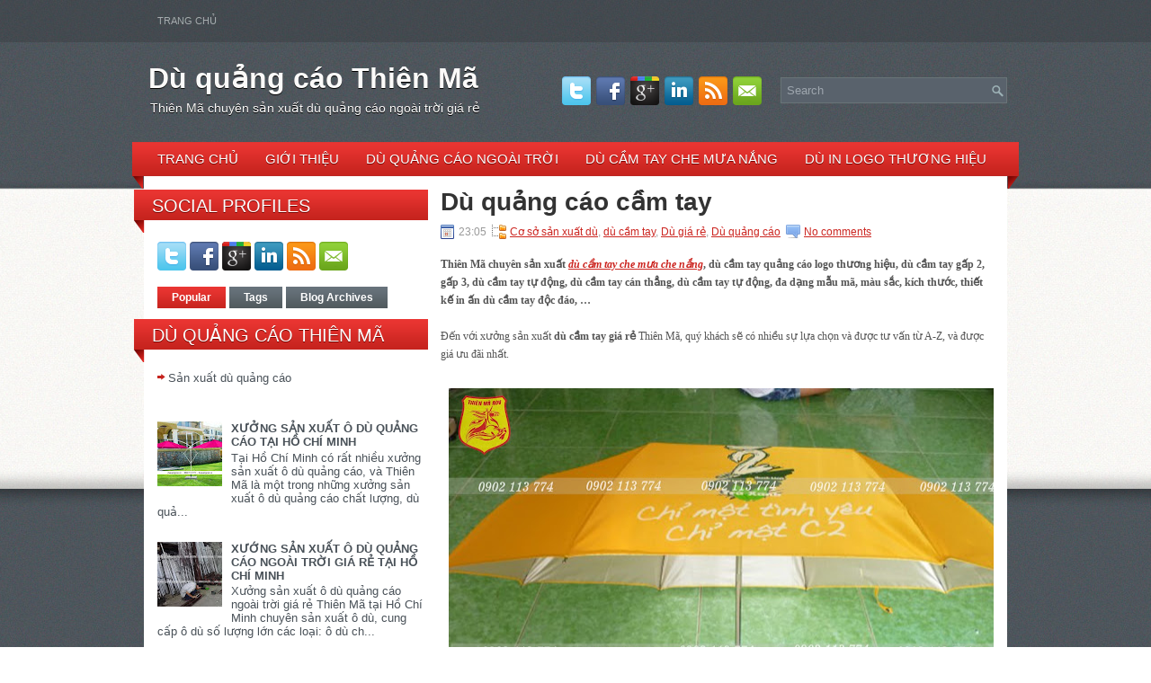

--- FILE ---
content_type: text/html; charset=UTF-8
request_url: http://www.cososanxuatdu.com/2017/01/du-quang-cao-cam-tay.html
body_size: 33530
content:
<!DOCTYPE html>
<html dir='ltr' xmlns='http://www.w3.org/1999/xhtml' xmlns:b='http://www.google.com/2005/gml/b' xmlns:data='http://www.google.com/2005/gml/data' xmlns:expr='http://www.google.com/2005/gml/expr'>
<head>
<link href='https://www.blogger.com/static/v1/widgets/2944754296-widget_css_bundle.css' rel='stylesheet' type='text/css'/>
<link href='http://fonts.googleapis.com/css?family=Tahoma' rel='stylesheet' type='text/css'/>
<meta content='text/html; charset=UTF-8' http-equiv='Content-Type'/>
<meta content='blogger' name='generator'/>
<link href='http://www.cososanxuatdu.com/favicon.ico' rel='icon' type='image/x-icon'/>
<link href='http://www.cososanxuatdu.com/2017/01/du-quang-cao-cam-tay.html' rel='canonical'/>
<link rel="alternate" type="application/atom+xml" title="Dù quảng cáo Thiên Mã - Atom" href="http://www.cososanxuatdu.com/feeds/posts/default" />
<link rel="alternate" type="application/rss+xml" title="Dù quảng cáo Thiên Mã - RSS" href="http://www.cososanxuatdu.com/feeds/posts/default?alt=rss" />
<link rel="service.post" type="application/atom+xml" title="Dù quảng cáo Thiên Mã - Atom" href="https://www.blogger.com/feeds/1031310172882355691/posts/default" />

<link rel="alternate" type="application/atom+xml" title="Dù quảng cáo Thiên Mã - Atom" href="http://www.cososanxuatdu.com/feeds/4001985103236975140/comments/default" />
<!--Can't find substitution for tag [blog.ieCssRetrofitLinks]-->
<link href='https://blogger.googleusercontent.com/img/b/R29vZ2xl/AVvXsEhGU1etoQluFKyLFzzXSi-s3rr0Uk4kKi7H8Dp1kS0XObDu6dXLAx8_9jUQPBje_rpR2OQvLe7-QuEuDJkIdnOkvoxeQmloUWVVN5hUejvEQnP077R2OA80IKL7_QSNw16AzrpaY-UIx-Y/s640/du+c+tay.jpg' rel='image_src'/>
<meta content='Thiên Mã chuyên sản xuất dù cầm tay che mưa che nắng, dù cầm tay quảng cáo logo thương hiệu, dù cầm tay gấp 2, gấp 3, dù cầm tay tự động, dù cầm tay cán thẳng, dù cầm tay tự động, đa dạng mẫu mã, màu sắc, kích thước, thiết kế in ấn dù cầm tay độc đáo, …' name='description'/>
<meta content='http://www.cososanxuatdu.com/2017/01/du-quang-cao-cam-tay.html' property='og:url'/>
<meta content='Dù quảng cáo cầm tay' property='og:title'/>
<meta content='Thiên Mã chuyên sản xuất dù cầm tay che mưa che nắng, dù cầm tay quảng cáo logo thương hiệu, dù cầm tay gấp 2, gấp 3, dù cầm tay tự động, dù cầm tay cán thẳng, dù cầm tay tự động, đa dạng mẫu mã, màu sắc, kích thước, thiết kế in ấn dù cầm tay độc đáo, …' property='og:description'/>
<meta content='https://blogger.googleusercontent.com/img/b/R29vZ2xl/AVvXsEhGU1etoQluFKyLFzzXSi-s3rr0Uk4kKi7H8Dp1kS0XObDu6dXLAx8_9jUQPBje_rpR2OQvLe7-QuEuDJkIdnOkvoxeQmloUWVVN5hUejvEQnP077R2OA80IKL7_QSNw16AzrpaY-UIx-Y/w1200-h630-p-k-no-nu/du+c+tay.jpg' property='og:image'/>
<!-- Start www.bloggertipandtrick.net: Changing the Blogger Title Tag -->
<title>Dù quảng cáo cầm tay ~ Dù quảng cáo Thiên Mã</title>
<!-- End www.bloggertipandtrick.net: Changing the Blogger Title Tag -->
<link href='YOUR-FAVICON-URL' rel='shortcut icon' type='image/vnd.microsoft.icon'/>
<style id='page-skin-1' type='text/css'><!--
/*
-----------------------------------------------
Blogger Template Style
Name:   Norma
Author: Lasantha Bandara
URL 1:  http://www.premiumbloggertemplates.com/
URL 2:  http://www.bloggertipandtrick.net/
Date:   December 2012
License:  This free Blogger template is licensed under the Creative Commons Attribution 3.0 License, which permits both personal and commercial use.
However, to satisfy the 'attribution' clause of the license, you are required to keep the footer links intact which provides due credit to its authors. For more specific details about the license, you may visit the URL below:
http://creativecommons.org/licenses/by/3.0/
----------------------------------------------- */
body#layout ul{list-style-type:none;list-style:none}
body#layout ul li{list-style-type:none;list-style:none}
body#layout #myGallery{display:none}
body#layout .featuredposts{display:none}
body#layout .fp-slider{display:none}
body#layout #navcontainer{display:none}
body#layout .menu-secondary-wrap{display:none}
body#layout .menu-secondary-container{display:none}
body#layout #skiplinks{display:none}
body#layout .feedtwitter{display:none}
body#layout #header-wrapper {margin-bottom:10px;min-height:120px;}
body#layout .social-profiles-widget h3 {display:none;}
/* Variable definitions
====================
<Variable name="bgcolor" description="Page Background Color"
type="color" default="#fff">
<Variable name="textcolor" description="Text Color"
type="color" default="#333">
<Variable name="linkcolor" description="Link Color"
type="color" default="#58a">
<Variable name="pagetitlecolor" description="Blog Title Color"
type="color" default="#666">
<Variable name="descriptioncolor" description="Blog Description Color"
type="color" default="#999">
<Variable name="titlecolor" description="Post Title Color"
type="color" default="#c60">
<Variable name="bordercolor" description="Border Color"
type="color" default="#ccc">
<Variable name="sidebarcolor" description="Sidebar Title Color"
type="color" default="#999">
<Variable name="sidebartextcolor" description="Sidebar Text Color"
type="color" default="#666">
<Variable name="visitedlinkcolor" description="Visited Link Color"
type="color" default="#999">
<Variable name="bodyfont" description="Text Font"
type="font" default="normal normal 100% Georgia, Serif">
<Variable name="headerfont" description="Sidebar Title Font"
type="font"
default="normal normal 78% 'Trebuchet MS',Trebuchet,Arial,Verdana,Sans-serif">
<Variable name="pagetitlefont" description="Blog Title Font"
type="font"
default="normal normal 200% Georgia, Serif">
<Variable name="descriptionfont" description="Blog Description Font"
type="font"
default="normal normal 78% 'Trebuchet MS', Trebuchet, Arial, Verdana, Sans-serif">
<Variable name="postfooterfont" description="Post Footer Font"
type="font"
default="normal normal 78% 'Trebuchet MS', Trebuchet, Arial, Verdana, Sans-serif">
<Variable name="startSide" description="Side where text starts in blog language"
type="automatic" default="left">
<Variable name="endSide" description="Side where text ends in blog language"
type="automatic" default="right">
*/
/* Use this with templates/template-twocol.html */
body{background:url(https://blogger.googleusercontent.com/img/b/R29vZ2xl/AVvXsEiFlL84ZbXuPcWLC9hs9pwXliYyAq4l78xS9pFMr3aAv8sOwYfU1l5eI5rlyF94TZvhq-dXGMptoK6hMU9QnQNYcA9cvLTQx593LMbvEeV2ivqVjO03RdmFqEB6pIUnQvnrnTCAwfH2iiU/s0/background.png);color:#555555;font-family: Arial, Helvetica, Sans-serif;font-size: 13px;margin:0px;padding:0px;}
a:link,a:visited{color:#CC2621;text-decoration:underline;outline:none;}
a:hover{color:#EB3700;text-decoration:none;outline:none;}
a img{border-width:0}
#body-wrapper{margin:0px;padding:0px;background:url(https://blogger.googleusercontent.com/img/b/R29vZ2xl/AVvXsEjnugk4jm8l3yWCCvSY2zLPHotdxR0F2vv1f9SY1lvouv4aEb8xGDUTQr4O7EWX6oAYLOKiJIidKLaTj3nvx5KmPEtIXTZkE7D0dBzO_arUx-48RArAiHo8eSz3TMawH1Y3szLFeh9owhU/s0/wrapper-bg.png) left top repeat-x;}
/* Header-----------------------------------------------*/
#header-wrapper{width:960px;margin:0px auto 0px;height:60px;padding:24px 0px 24px 0px;overflow:hidden;}
#header-inner{background-position:center;margin-left:auto;margin-right:auto}
#header{margin:0;border:0 solid #cccccc;color:#666666;float:left;width:40%;overflow:hidden;}
#header h1{color:#FBFAF9;text-shadow:0px 1px 0px #000;margin:0 5px 0;padding:0px 0px 0px 0px;font-family:&#39;Oswald&#39;,Arial,Helvetica,Sans-serif;font-weight:bold;font-size:32px;line-height:32px;}
#header .description{padding-left:7px;color:#FBFAF9;text-shadow:0px 1px 0px #000;line-height:14px;font-size:14px;padding-top:0px;margin-top:10px;font-family:Arial,Helvetica,Sans-serif;}
#header h1 a,#header h1 a:visited{color:#FBFAF9;text-decoration:none}
#header h2{padding-left:5px;color:#FBFAF9;font:14px Arial,Helvetica,Sans-serif}
#header2{float:right;width:58%;margin-right:0px;padding-right:0px;overflow:hidden;}
#header2 .widget{padding:0px 0px 0px 0px;float:right}
.social-profiles-widget img{margin:0 4px 0 0}
.social-profiles-widget img:hover{opacity:0.8}
#top-social-profiles{padding-top:14px;padding-right:15px;height:32px;text-align:right;float:right}
#top-social-profiles img{margin:0 6px 0 0 !important}
#top-social-profiles img:hover{opacity:0.8}
#top-social-profiles .widget-container{background:none;padding:0;border:0}
/* Outer-Wrapper----------------------------------------------- */
#outer-wrapper{width:960px;margin:0px auto 0px;padding:0px;text-align:left;}
#content-wrapper{background:#fff;padding:15px;margin-top:-14px;}
#main-wrapper{width:615px;float:right;margin:0px;padding:0px 0px 0px 0px;word-wrap:break-word;overflow:hidden;}
#lsidebar-wrapper{width:301px;float:left;margin:0px;padding:0px 0px 0px 0px;word-wrap:break-word;}
/* Headings----------------------------------------------- */
h2{}
/* Posts-----------------------------------------------*/
h2.date-header{margin:1.5em 0 .5em;display:none;}
.wrapfullpost{}
.post{margin-bottom:15px;border-bottom:0;}
.post-title{color:#333333;margin:0 0 10px 0;padding:0;font-family:'Ropa Sans',sans-serif;font-size:28px;line-height:28px;font-weight:bold;}
.post-title a,.post-title a:visited,.post-title strong{display:block;text-decoration:none;color:#333333;text-decoration:none;}
.post-title strong,.post-title a:hover{color:#CB2621;text-decoration:none;}
.post-body{margin:0px;padding:0px 10px 0px 0px;font-family:Arial, Helvetica, Sans-serif;font-size:12px;line-height: 20px;}
.post-footer{margin:5px 0;}
.comment-link{margin-left:.6em}
.post-body img{padding:6px;border:1px solid #eee;background:#ffffff;}
.postmeta-primary{color:#999;font-size:12px;line-height:18px;padding:0 0 5px 0}
.postmeta-secondary{color:#999;font-size:12px;line-height:18px;padding:0 0 10px 0}
.postmeta-primary span,.postmeta-secondary span{padding:3px 0 3px 20px;background-position:left center;background-repeat:no-repeat}
.meta_date{background-image:url(https://blogger.googleusercontent.com/img/b/R29vZ2xl/AVvXsEik3o4hb7lUfr3-SYXqJXvjcPDMcoxMf5S9thPsTKU5sBzxN6KTIkd4X9-F1-yh3P99Seuu-hEoth-Nu-opkaXT6PeR0o7Snn4wFq5agPCIjqWzFTyYqwwKNY1GN8bGn-GkEzq8RgS9thY/s0/date.png)}
.meta_author{background-image:url(https://blogger.googleusercontent.com/img/b/R29vZ2xl/AVvXsEhcgUhaxO66YgET9wLfwULb-eQ1mH6KJTagBPL6BbFcoDjqLaKGOHz71lQlWQ64Cj_jLsqpzx6Jt9P3dvtnQA3RxN00kzljRIRTOVnl7-uz_Fwurin-rcrapTG-hsfyOCAJg3FN7V4YPSE/s0/author.png)}
.meta_comments{background-image:url(https://blogger.googleusercontent.com/img/b/R29vZ2xl/AVvXsEg7OFU1b_MJa0Ff7a-irp3JzOjoYStLFUtPip8EQXS1UYPJ15L_O9-fxbPWco8WdMpJyveKAXo85DXpWuQA8Ku4K_Z329euVEjJhOYG3lgtF5MMKRveCrHJ13QsdOOtFHT10pL67Z2BqGs/s0/comments.png)}
.meta_edit{background-image:url(images/edit.png)}
.meta_categories{background-image:url(https://blogger.googleusercontent.com/img/b/R29vZ2xl/AVvXsEjpfUZqDH3ZGMYkM5Nu56A190KsIbbvkkUctohbalbPtmSmbqo8cjNjp1T8iYfJcDD2GDrhkVctR543l4mHYgBbicbeoDfgT6d0iyVnVgkBiia9SWeOfMmVkH5UsuxVDtIJdoJP5WO0gGo/s0/category.png)}
.meta_tags{background-image:url(https://blogger.googleusercontent.com/img/b/R29vZ2xl/AVvXsEgcOMZ8POMAyNR0AH5boxlTIKCMF6NhMqskyF5neJAcWb0eJjDwbIBVWYkXQNJIWuXGXGy1MuikhsUOcAPVJccSrUxFL9WVj1UTYnKQaH-WIa1FK4KLoBGvFwXBTe31lka_6j47o3Mj8H8/s0/tags.png)}
.readmore{margin-bottom:5px;float:right}
.readmore a{color:#fff;background:#50595C url(https://blogger.googleusercontent.com/img/b/R29vZ2xl/AVvXsEgU1f54ym1yC4dyrNhNsrVNo12r6EMnS3AAPlJhelqJbo9HSDTSWbvtOtn9gGfZ-y87fELCIn894xmXM2GP6NLgdgLlBIAztmYWWIt_v54v9qlp8-nOXagQeJk_k3GEjz0QtHYMhyphenhyphenMa-No/s0/readmore-bg.png) left top repeat-x;padding:8px 14px;display:inline-block;font-size:12px;line-height:12px;text-decoration:none;text-transform:uppercase}
.readmore a:hover{color:#fff;background:#C6231E url(https://blogger.googleusercontent.com/img/b/R29vZ2xl/AVvXsEgU1f54ym1yC4dyrNhNsrVNo12r6EMnS3AAPlJhelqJbo9HSDTSWbvtOtn9gGfZ-y87fELCIn894xmXM2GP6NLgdgLlBIAztmYWWIt_v54v9qlp8-nOXagQeJk_k3GEjz0QtHYMhyphenhyphenMa-No/s0/readmore-bg.png) left -126px repeat-x;text-decoration:none}
/* Sidebar Content----------------------------------------------- */
.sidebar{margin:0 0 10px 0;font-size:13px;color:#495158;}
.sidebar a{text-decoration:none;color:#495158;}
.sidebar a:hover{text-decoration:none;color:#C92520;}
.sidebar h2, h3.widgettitle{background:url(https://blogger.googleusercontent.com/img/b/R29vZ2xl/AVvXsEj72WjqNqyOvqqeP03rrVAOzbLQXcAp07_GRu4twbJJrmsC3ugX4Rmf90I07E6iFP2VA3GVe8qWIG6PExYnO_VUBFDsxgxaEgby68ww4adygv51Cd1ZpFP8aEPW38rKe2dHiOwrPs-CsJ0/s0/widgettitle-bg.png) left top no-repeat;margin:0 0 10px -26px;padding:8px 0 20px 20px;color:#FFF;font-size:20px;line-height:20px;font-family:'Ropa Sans',sans-serif;font-weight:normal;text-decoration:none;text-transform:uppercase;text-shadow:0 1px 0 #770602;}
.sidebar ul{list-style-type:none;list-style:none;margin:0px;padding:0px;}
.sidebar ul li{padding:0 0 9px 12px;margin:0 0 8px 0;background:url(https://blogger.googleusercontent.com/img/b/R29vZ2xl/AVvXsEgG3wQLOcwqJEmRbYZIi7NrN4hhpkR46fl-i87oIQlL9DPGmRYbFD2AvDCyjp4huhp3Dn9Yh2gcAw553yOVHfvAPKsAdG0siJg5HhDNf-5eGp5oZ7cTcFB1Gt82YMuO_TTFyiYvoZ5i3FQ/s0/widget-list.png) left 3px no-repeat;}
.sidebar .widget{margin:0 0 15px 0;padding:0;color:#495158;font-size:13px;}
.sidebar .widget-content{width:301px;overflow:hidden;}
.main .widget{margin:0 0 5px;padding:0 0 2px}
.main .Blog{border-bottom-width:0}
.widget-container{list-style-type:none;list-style:none;margin:0 0 15px 0;padding:0;color:#495158;font-size:13px}
/* FOOTER ----------------------------------------------- */
#footer-container{background:none;margin-bottom:15px;}
#footer{width:960px;margin:0 auto;padding:10px 0px;height:30px;overflow:hidden;text-shadow:0px 1px 0px #000;}
#copyrights{color:#FFF;background:none;float:left;width:440px;height:30px;overflow:hidden;}
#copyrights a{color:#FFF}
#copyrights a:hover{color:#FFF;text-decoration:none}
#credits{color:#ACBBC6;font-size:11px;float:right;text-align:right;width:440px;height:30px;overflow:hidden;}
#credits a{color:#ACBBC6;text-decoration:none}
#credits a:hover{text-decoration:none;color:#ACBBC6}
.crelink {float:right;text-align:right;}
#footer-widgets-container{background:url(https://blogger.googleusercontent.com/img/b/R29vZ2xl/AVvXsEgZ4dWrlaOxYgqTZpeJf0ZKldwjYtxFxVkyoaOA71d9bHUGZNXHehfxiUTghD-1eGUb8jIIHzQHYfxM8z19fBU3b9riS1-GOh0_Q4eya9rqb7Wz2eJVRVAE7TFnjR7TMHKomWoo__vfYpo/s0/footer-widget-bg.png);padding:20px 0;margin-top:14px;}
#footer-widgets{width:960px;margin:0 auto;}
.footer-widget-box{width:300px;float:left;padding-left:15px;margin:0px;}
.footer-widget-box-last{margin-right:0;}
#footer-widgets .widget-container{color:#495158;}
#footer-widgets .widget-container a{text-decoration:none;color:#495158;}
#footer-widgets .widget-container a:hover{text-decoration:none;color:#C92520;}
#footer-widgets h2{background:url("https://blogger.googleusercontent.com/img/b/R29vZ2xl/AVvXsEgCQQP59C2ri22I-UC-if2d5KY2708idyPHufxaXP0uu7OPuhytGW-uE8c0fjk5APfb8yjNGazC4WgvC4nALlFLw4o5nKib6OYhkS9ANK12HRouLhp0pF2TL_hU1fM2RwMmHC0jK2vy-z8/s0/footer-widgettitle-bg.png") repeat-x scroll left top transparent;margin:0 0 10px;padding:7px 0 7px 10px;color:#FFF;font-family:'Ropa Sans',sans-serif;font-size:20px;font-weight:normal;line-height:20px;text-decoration:none;text-shadow:0 1px 0 #770602;text-transform:uppercase;}
#footer-widgets .widget ul{list-style-type:none;list-style:none;margin:0px;padding:0px;}
#footer-widgets .widget ul li{padding:0 0 9px 12px;margin:0 0 8px 0;background:url(https://blogger.googleusercontent.com/img/b/R29vZ2xl/AVvXsEgG3wQLOcwqJEmRbYZIi7NrN4hhpkR46fl-i87oIQlL9DPGmRYbFD2AvDCyjp4huhp3Dn9Yh2gcAw553yOVHfvAPKsAdG0siJg5HhDNf-5eGp5oZ7cTcFB1Gt82YMuO_TTFyiYvoZ5i3FQ/s0/widget-list.png) left 3px no-repeat;}
.footersec {}
.footersec .widget{margin-bottom:20px;}
.footersec ul{}
.footersec ul li{}
/* Search ----------------------------------------------- */
#search{border:1px solid #697477;background:#59626C url(https://blogger.googleusercontent.com/img/b/R29vZ2xl/AVvXsEjqM9HAAUGhvdNT1nmvSjhNObsWwqTukaAUrn7KmQBoOxeOGlqSNo37_DMG4Grj6P-kIt5C9t9nUq3cfAg190DjVl8HjXEujfLEG9amDBaFNA0RPDFPd-ULbTM4wrWbPPXtptEX_X1S2xk/s0/search.png) 99% 50% no-repeat;text-align:left;padding:6px 24px 6px 6px}
#search #s{background:none;color:#9EA6AE;border:0;width:100%;padding:0;margin:0;outline:none}
#content-search{width:300px;padding:15px 0}
#topsearch{float:right;margin-top:15px}
#topsearch #s{width:220px}
/* Comments----------------------------------------------- */
#comments{padding:10px;}
#comments h4{font-size:16px;font-weight:bold;margin:1em 0;color:#000000;}
#comments-block3{padding:0;margin:0;float:left;overflow:hidden;position:relative;}
#comment-name-url{width:465px;float:left}
#comment-date{width:465px;float:left;margin-top:5px;font-size:10px;}
#comment-header{float:left;padding:5px 0 40px 10px;margin:5px 0px 15px 0px;position:relative;background-color:#fff;border:1px dashed #ddd;}
.avatar-image-container{background:url(https://blogger.googleusercontent.com/img/b/R29vZ2xl/AVvXsEj608kQbKlt4GPVhewRTNwpbMIUCq9yrr1yr-_S1oG3evaN72CVIU5V8SfUrKOP2NrUR8nCVo1DuZ0stb8TeQhDQZqVlcgcYectuRKUPomMAgRca8VzZjgk1b7z1mkSilTXSWkBGwO0iZA/s0/comment-avatar.jpg);width:32px;height:32px;float:right;margin:5px 10px 5px 5px;border:1px solid #ddd;}
.avatar-image-container img{width:32px;height:32px;}
a.comments-autor-name{color:#000;font:normal bold 14px Arial,Tahoma,Verdana}
a.says{color:#000;font:normal 14px Arial,Tahoma,Verdana}
.says a:hover{text-decoration:none}
.deleted-comment{font-style:italic;color:gray}
#blog-pager-newer-link{float:left}
#blog-pager-older-link{float:right}
#blog-pager{text-align:center}
.feed-links{clear:both;line-height:2.5em}
/* Profile ----------------------------------------------- */
.profile-img{float:left;margin-top:0;margin-right:5px;margin-bottom:5px;margin-left:0;padding:4px;border:1px solid #cccccc}
.profile-data{margin:0;text-transform:uppercase;letter-spacing:.1em;font:normal normal 78% 'Trebuchet MS', Trebuchet, Arial, Verdana, Sans-serif;color:#999999;font-weight:bold;line-height:1.6em}
.profile-datablock{margin:.5em 0 .5em}
.profile-textblock{margin:0.5em 0;line-height:1.6em}
.avatar-image-container{background:url(https://blogger.googleusercontent.com/img/b/R29vZ2xl/AVvXsEj608kQbKlt4GPVhewRTNwpbMIUCq9yrr1yr-_S1oG3evaN72CVIU5V8SfUrKOP2NrUR8nCVo1DuZ0stb8TeQhDQZqVlcgcYectuRKUPomMAgRca8VzZjgk1b7z1mkSilTXSWkBGwO0iZA/s0/comment-avatar.jpg);width:32px;height:32px;float:right;margin:5px 10px 5px 5px;border:1px solid #ddd;}
.avatar-image-container img{width:32px;height:32px;}
.profile-link{font:normal normal 78% 'Trebuchet MS', Trebuchet, Arial, Verdana, Sans-serif;text-transform:uppercase;letter-spacing:.1em}
#navbar-iframe{height:0;visibility:hidden;display:none;}

--></style>
<script src='https://ajax.googleapis.com/ajax/libs/jquery/1.8.0/jquery.min.js' type='text/javascript'></script>
<script type='text/javascript'>
//<![CDATA[

(function($){
	/* hoverIntent by Brian Cherne */
	$.fn.hoverIntent = function(f,g) {
		// default configuration options
		var cfg = {
			sensitivity: 7,
			interval: 100,
			timeout: 0
		};
		// override configuration options with user supplied object
		cfg = $.extend(cfg, g ? { over: f, out: g } : f );

		// instantiate variables
		// cX, cY = current X and Y position of mouse, updated by mousemove event
		// pX, pY = previous X and Y position of mouse, set by mouseover and polling interval
		var cX, cY, pX, pY;

		// A private function for getting mouse position
		var track = function(ev) {
			cX = ev.pageX;
			cY = ev.pageY;
		};

		// A private function for comparing current and previous mouse position
		var compare = function(ev,ob) {
			ob.hoverIntent_t = clearTimeout(ob.hoverIntent_t);
			// compare mouse positions to see if they've crossed the threshold
			if ( ( Math.abs(pX-cX) + Math.abs(pY-cY) ) < cfg.sensitivity ) {
				$(ob).unbind("mousemove",track);
				// set hoverIntent state to true (so mouseOut can be called)
				ob.hoverIntent_s = 1;
				return cfg.over.apply(ob,[ev]);
			} else {
				// set previous coordinates for next time
				pX = cX; pY = cY;
				// use self-calling timeout, guarantees intervals are spaced out properly (avoids JavaScript timer bugs)
				ob.hoverIntent_t = setTimeout( function(){compare(ev, ob);} , cfg.interval );
			}
		};

		// A private function for delaying the mouseOut function
		var delay = function(ev,ob) {
			ob.hoverIntent_t = clearTimeout(ob.hoverIntent_t);
			ob.hoverIntent_s = 0;
			return cfg.out.apply(ob,[ev]);
		};

		// A private function for handling mouse 'hovering'
		var handleHover = function(e) {
			// next three lines copied from jQuery.hover, ignore children onMouseOver/onMouseOut
			var p = (e.type == "mouseover" ? e.fromElement : e.toElement) || e.relatedTarget;
			while ( p && p != this ) { try { p = p.parentNode; } catch(e) { p = this; } }
			if ( p == this ) { return false; }

			// copy objects to be passed into t (required for event object to be passed in IE)
			var ev = jQuery.extend({},e);
			var ob = this;

			// cancel hoverIntent timer if it exists
			if (ob.hoverIntent_t) { ob.hoverIntent_t = clearTimeout(ob.hoverIntent_t); }

			// else e.type == "onmouseover"
			if (e.type == "mouseover") {
				// set "previous" X and Y position based on initial entry point
				pX = ev.pageX; pY = ev.pageY;
				// update "current" X and Y position based on mousemove
				$(ob).bind("mousemove",track);
				// start polling interval (self-calling timeout) to compare mouse coordinates over time
				if (ob.hoverIntent_s != 1) { ob.hoverIntent_t = setTimeout( function(){compare(ev,ob);} , cfg.interval );}

			// else e.type == "onmouseout"
			} else {
				// unbind expensive mousemove event
				$(ob).unbind("mousemove",track);
				// if hoverIntent state is true, then call the mouseOut function after the specified delay
				if (ob.hoverIntent_s == 1) { ob.hoverIntent_t = setTimeout( function(){delay(ev,ob);} , cfg.timeout );}
			}
		};

		// bind the function to the two event listeners
		return this.mouseover(handleHover).mouseout(handleHover);
	};
	
})(jQuery);

//]]>
</script>
<script type='text/javascript'>
//<![CDATA[

/*
 * Superfish v1.4.8 - jQuery menu widget
 * Copyright (c) 2008 Joel Birch
 *
 * Dual licensed under the MIT and GPL licenses:
 * 	http://www.opensource.org/licenses/mit-license.php
 * 	http://www.gnu.org/licenses/gpl.html
 *
 * CHANGELOG: http://users.tpg.com.au/j_birch/plugins/superfish/changelog.txt
 */

;(function($){
	$.fn.superfish = function(op){

		var sf = $.fn.superfish,
			c = sf.c,
			$arrow = $(['<span class="',c.arrowClass,'"> &#187;</span>'].join('')),
			over = function(){
				var $$ = $(this), menu = getMenu($$);
				clearTimeout(menu.sfTimer);
				$$.showSuperfishUl().siblings().hideSuperfishUl();
			},
			out = function(){
				var $$ = $(this), menu = getMenu($$), o = sf.op;
				clearTimeout(menu.sfTimer);
				menu.sfTimer=setTimeout(function(){
					o.retainPath=($.inArray($$[0],o.$path)>-1);
					$$.hideSuperfishUl();
					if (o.$path.length && $$.parents(['li.',o.hoverClass].join('')).length<1){over.call(o.$path);}
				},o.delay);	
			},
			getMenu = function($menu){
				var menu = $menu.parents(['ul.',c.menuClass,':first'].join(''))[0];
				sf.op = sf.o[menu.serial];
				return menu;
			},
			addArrow = function($a){ $a.addClass(c.anchorClass).append($arrow.clone()); };
			
		return this.each(function() {
			var s = this.serial = sf.o.length;
			var o = $.extend({},sf.defaults,op);
			o.$path = $('li.'+o.pathClass,this).slice(0,o.pathLevels).each(function(){
				$(this).addClass([o.hoverClass,c.bcClass].join(' '))
					.filter('li:has(ul)').removeClass(o.pathClass);
			});
			sf.o[s] = sf.op = o;
			
			$('li:has(ul)',this)[($.fn.hoverIntent && !o.disableHI) ? 'hoverIntent' : 'hover'](over,out).each(function() {
				if (o.autoArrows) addArrow( $('>a:first-child',this) );
			})
			.not('.'+c.bcClass)
				.hideSuperfishUl();
			
			var $a = $('a',this);
			$a.each(function(i){
				var $li = $a.eq(i).parents('li');
				$a.eq(i).focus(function(){over.call($li);}).blur(function(){out.call($li);});
			});
			o.onInit.call(this);
			
		}).each(function() {
			var menuClasses = [c.menuClass];
			if (sf.op.dropShadows  && !($.browser.msie && $.browser.version < 7)) menuClasses.push(c.shadowClass);
			$(this).addClass(menuClasses.join(' '));
		});
	};

	var sf = $.fn.superfish;
	sf.o = [];
	sf.op = {};
	sf.IE7fix = function(){
		var o = sf.op;
		if ($.browser.msie && $.browser.version > 6 && o.dropShadows && o.animation.opacity!=undefined)
			this.toggleClass(sf.c.shadowClass+'-off');
		};
	sf.c = {
		bcClass     : 'sf-breadcrumb',
		menuClass   : 'sf-js-enabled',
		anchorClass : 'sf-with-ul',
		arrowClass  : 'sf-sub-indicator',
		shadowClass : 'sf-shadow'
	};
	sf.defaults = {
		hoverClass	: 'sfHover',
		pathClass	: 'overideThisToUse',
		pathLevels	: 1,
		delay		: 800,
		animation	: {opacity:'show'},
		speed		: 'normal',
		autoArrows	: true,
		dropShadows : true,
		disableHI	: false,		// true disables hoverIntent detection
		onInit		: function(){}, // callback functions
		onBeforeShow: function(){},
		onShow		: function(){},
		onHide		: function(){}
	};
	$.fn.extend({
		hideSuperfishUl : function(){
			var o = sf.op,
				not = (o.retainPath===true) ? o.$path : '';
			o.retainPath = false;
			var $ul = $(['li.',o.hoverClass].join(''),this).add(this).not(not).removeClass(o.hoverClass)
					.find('>ul').hide().css('visibility','hidden');
			o.onHide.call($ul);
			return this;
		},
		showSuperfishUl : function(){
			var o = sf.op,
				sh = sf.c.shadowClass+'-off',
				$ul = this.addClass(o.hoverClass)
					.find('>ul:hidden').css('visibility','visible');
			sf.IE7fix.call($ul);
			o.onBeforeShow.call($ul);
			$ul.animate(o.animation,o.speed,function(){ sf.IE7fix.call($ul); o.onShow.call($ul); });
			return this;
		}
	});

})(jQuery);



//]]>
</script>
<script type='text/javascript'>
//<![CDATA[

/*
 * jQuery Cycle Plugin (with Transition Definitions)
 * Examples and documentation at: http://jquery.malsup.com/cycle/
 * Copyright (c) 2007-2010 M. Alsup
 * Version: 2.88 (08-JUN-2010)
 * Dual licensed under the MIT and GPL licenses.
 * http://jquery.malsup.com/license.html
 * Requires: jQuery v1.2.6 or later
 */
(function($){var ver="2.88";if($.support==undefined){$.support={opacity:!($.browser.msie)};}function debug(s){if($.fn.cycle.debug){log(s);}}function log(){if(window.console&&window.console.log){window.console.log("[cycle] "+Array.prototype.join.call(arguments," "));}}$.fn.cycle=function(options,arg2){var o={s:this.selector,c:this.context};if(this.length===0&&options!="stop"){if(!$.isReady&&o.s){log("DOM not ready, queuing slideshow");$(function(){$(o.s,o.c).cycle(options,arg2);});return this;}log("terminating; zero elements found by selector"+($.isReady?"":" (DOM not ready)"));return this;}return this.each(function(){var opts=handleArguments(this,options,arg2);if(opts===false){return;}opts.updateActivePagerLink=opts.updateActivePagerLink||$.fn.cycle.updateActivePagerLink;if(this.cycleTimeout){clearTimeout(this.cycleTimeout);}this.cycleTimeout=this.cyclePause=0;var $cont=$(this);var $slides=opts.slideExpr?$(opts.slideExpr,this):$cont.children();var els=$slides.get();if(els.length<2){log("terminating; too few slides: "+els.length);return;}var opts2=buildOptions($cont,$slides,els,opts,o);if(opts2===false){return;}var startTime=opts2.continuous?10:getTimeout(els[opts2.currSlide],els[opts2.nextSlide],opts2,!opts2.rev);if(startTime){startTime+=(opts2.delay||0);if(startTime<10){startTime=10;}debug("first timeout: "+startTime);this.cycleTimeout=setTimeout(function(){go(els,opts2,0,(!opts2.rev&&!opts.backwards));},startTime);}});};function handleArguments(cont,options,arg2){if(cont.cycleStop==undefined){cont.cycleStop=0;}if(options===undefined||options===null){options={};}if(options.constructor==String){switch(options){case"destroy":case"stop":var opts=$(cont).data("cycle.opts");if(!opts){return false;}cont.cycleStop++;if(cont.cycleTimeout){clearTimeout(cont.cycleTimeout);}cont.cycleTimeout=0;$(cont).removeData("cycle.opts");if(options=="destroy"){destroy(opts);}return false;case"toggle":cont.cyclePause=(cont.cyclePause===1)?0:1;checkInstantResume(cont.cyclePause,arg2,cont);return false;case"pause":cont.cyclePause=1;return false;case"resume":cont.cyclePause=0;checkInstantResume(false,arg2,cont);return false;case"prev":case"next":var opts=$(cont).data("cycle.opts");if(!opts){log('options not found, "prev/next" ignored');return false;}$.fn.cycle[options](opts);return false;default:options={fx:options};}return options;}else{if(options.constructor==Number){var num=options;options=$(cont).data("cycle.opts");if(!options){log("options not found, can not advance slide");return false;}if(num<0||num>=options.elements.length){log("invalid slide index: "+num);return false;}options.nextSlide=num;if(cont.cycleTimeout){clearTimeout(cont.cycleTimeout);cont.cycleTimeout=0;}if(typeof arg2=="string"){options.oneTimeFx=arg2;}go(options.elements,options,1,num>=options.currSlide);return false;}}return options;function checkInstantResume(isPaused,arg2,cont){if(!isPaused&&arg2===true){var options=$(cont).data("cycle.opts");if(!options){log("options not found, can not resume");return false;}if(cont.cycleTimeout){clearTimeout(cont.cycleTimeout);cont.cycleTimeout=0;}go(options.elements,options,1,(!opts.rev&&!opts.backwards));}}}function removeFilter(el,opts){if(!$.support.opacity&&opts.cleartype&&el.style.filter){try{el.style.removeAttribute("filter");}catch(smother){}}}function destroy(opts){if(opts.next){$(opts.next).unbind(opts.prevNextEvent);}if(opts.prev){$(opts.prev).unbind(opts.prevNextEvent);}if(opts.pager||opts.pagerAnchorBuilder){$.each(opts.pagerAnchors||[],function(){this.unbind().remove();});}opts.pagerAnchors=null;if(opts.destroy){opts.destroy(opts);}}function buildOptions($cont,$slides,els,options,o){var opts=$.extend({},$.fn.cycle.defaults,options||{},$.metadata?$cont.metadata():$.meta?$cont.data():{});if(opts.autostop){opts.countdown=opts.autostopCount||els.length;}var cont=$cont[0];$cont.data("cycle.opts",opts);opts.$cont=$cont;opts.stopCount=cont.cycleStop;opts.elements=els;opts.before=opts.before?[opts.before]:[];opts.after=opts.after?[opts.after]:[];opts.after.unshift(function(){opts.busy=0;});if(!$.support.opacity&&opts.cleartype){opts.after.push(function(){removeFilter(this,opts);});}if(opts.continuous){opts.after.push(function(){go(els,opts,0,(!opts.rev&&!opts.backwards));});}saveOriginalOpts(opts);if(!$.support.opacity&&opts.cleartype&&!opts.cleartypeNoBg){clearTypeFix($slides);}if($cont.css("position")=="static"){$cont.css("position","relative");}if(opts.width){$cont.width(opts.width);}if(opts.height&&opts.height!="auto"){$cont.height(opts.height);}if(opts.startingSlide){opts.startingSlide=parseInt(opts.startingSlide);}else{if(opts.backwards){opts.startingSlide=els.length-1;}}if(opts.random){opts.randomMap=[];for(var i=0;i<els.length;i++){opts.randomMap.push(i);}opts.randomMap.sort(function(a,b){return Math.random()-0.5;});opts.randomIndex=1;opts.startingSlide=opts.randomMap[1];}else{if(opts.startingSlide>=els.length){opts.startingSlide=0;}}opts.currSlide=opts.startingSlide||0;var first=opts.startingSlide;$slides.css({position:"absolute",top:0,left:0}).hide().each(function(i){var z;if(opts.backwards){z=first?i<=first?els.length+(i-first):first-i:els.length-i;}else{z=first?i>=first?els.length-(i-first):first-i:els.length-i;}$(this).css("z-index",z);});$(els[first]).css("opacity",1).show();removeFilter(els[first],opts);if(opts.fit&&opts.width){$slides.width(opts.width);}if(opts.fit&&opts.height&&opts.height!="auto"){$slides.height(opts.height);}var reshape=opts.containerResize&&!$cont.innerHeight();if(reshape){var maxw=0,maxh=0;for(var j=0;j<els.length;j++){var $e=$(els[j]),e=$e[0],w=$e.outerWidth(),h=$e.outerHeight();if(!w){w=e.offsetWidth||e.width||$e.attr("width");}if(!h){h=e.offsetHeight||e.height||$e.attr("height");}maxw=w>maxw?w:maxw;maxh=h>maxh?h:maxh;}if(maxw>0&&maxh>0){$cont.css({width:maxw+"px",height:maxh+"px"});}}if(opts.pause){$cont.hover(function(){this.cyclePause++;},function(){this.cyclePause--;});}if(supportMultiTransitions(opts)===false){return false;}var requeue=false;options.requeueAttempts=options.requeueAttempts||0;$slides.each(function(){var $el=$(this);this.cycleH=(opts.fit&&opts.height)?opts.height:($el.height()||this.offsetHeight||this.height||$el.attr("height")||0);this.cycleW=(opts.fit&&opts.width)?opts.width:($el.width()||this.offsetWidth||this.width||$el.attr("width")||0);if($el.is("img")){var loadingIE=($.browser.msie&&this.cycleW==28&&this.cycleH==30&&!this.complete);var loadingFF=($.browser.mozilla&&this.cycleW==34&&this.cycleH==19&&!this.complete);var loadingOp=($.browser.opera&&((this.cycleW==42&&this.cycleH==19)||(this.cycleW==37&&this.cycleH==17))&&!this.complete);var loadingOther=(this.cycleH==0&&this.cycleW==0&&!this.complete);if(loadingIE||loadingFF||loadingOp||loadingOther){if(o.s&&opts.requeueOnImageNotLoaded&&++options.requeueAttempts<100){log(options.requeueAttempts," - img slide not loaded, requeuing slideshow: ",this.src,this.cycleW,this.cycleH);setTimeout(function(){$(o.s,o.c).cycle(options);},opts.requeueTimeout);requeue=true;return false;}else{log("could not determine size of image: "+this.src,this.cycleW,this.cycleH);}}}return true;});if(requeue){return false;}opts.cssBefore=opts.cssBefore||{};opts.animIn=opts.animIn||{};opts.animOut=opts.animOut||{};$slides.not(":eq("+first+")").css(opts.cssBefore);if(opts.cssFirst){$($slides[first]).css(opts.cssFirst);}if(opts.timeout){opts.timeout=parseInt(opts.timeout);if(opts.speed.constructor==String){opts.speed=$.fx.speeds[opts.speed]||parseInt(opts.speed);}if(!opts.sync){opts.speed=opts.speed/2;}var buffer=opts.fx=="shuffle"?500:250;while((opts.timeout-opts.speed)<buffer){opts.timeout+=opts.speed;}}if(opts.easing){opts.easeIn=opts.easeOut=opts.easing;}if(!opts.speedIn){opts.speedIn=opts.speed;}if(!opts.speedOut){opts.speedOut=opts.speed;}opts.slideCount=els.length;opts.currSlide=opts.lastSlide=first;if(opts.random){if(++opts.randomIndex==els.length){opts.randomIndex=0;}opts.nextSlide=opts.randomMap[opts.randomIndex];}else{if(opts.backwards){opts.nextSlide=opts.startingSlide==0?(els.length-1):opts.startingSlide-1;}else{opts.nextSlide=opts.startingSlide>=(els.length-1)?0:opts.startingSlide+1;}}if(!opts.multiFx){var init=$.fn.cycle.transitions[opts.fx];if($.isFunction(init)){init($cont,$slides,opts);}else{if(opts.fx!="custom"&&!opts.multiFx){log("unknown transition: "+opts.fx,"; slideshow terminating");return false;}}}var e0=$slides[first];if(opts.before.length){opts.before[0].apply(e0,[e0,e0,opts,true]);}if(opts.after.length>1){opts.after[1].apply(e0,[e0,e0,opts,true]);}if(opts.next){$(opts.next).bind(opts.prevNextEvent,function(){return advance(opts,opts.rev?-1:1);});}if(opts.prev){$(opts.prev).bind(opts.prevNextEvent,function(){return advance(opts,opts.rev?1:-1);});}if(opts.pager||opts.pagerAnchorBuilder){buildPager(els,opts);}exposeAddSlide(opts,els);return opts;}function saveOriginalOpts(opts){opts.original={before:[],after:[]};opts.original.cssBefore=$.extend({},opts.cssBefore);opts.original.cssAfter=$.extend({},opts.cssAfter);opts.original.animIn=$.extend({},opts.animIn);opts.original.animOut=$.extend({},opts.animOut);$.each(opts.before,function(){opts.original.before.push(this);});$.each(opts.after,function(){opts.original.after.push(this);});}function supportMultiTransitions(opts){var i,tx,txs=$.fn.cycle.transitions;if(opts.fx.indexOf(",")>0){opts.multiFx=true;opts.fxs=opts.fx.replace(/\s*/g,"").split(",");for(i=0;i<opts.fxs.length;i++){var fx=opts.fxs[i];tx=txs[fx];if(!tx||!txs.hasOwnProperty(fx)||!$.isFunction(tx)){log("discarding unknown transition: ",fx);opts.fxs.splice(i,1);i--;}}if(!opts.fxs.length){log("No valid transitions named; slideshow terminating.");return false;}}else{if(opts.fx=="all"){opts.multiFx=true;opts.fxs=[];for(p in txs){tx=txs[p];if(txs.hasOwnProperty(p)&&$.isFunction(tx)){opts.fxs.push(p);}}}}if(opts.multiFx&&opts.randomizeEffects){var r1=Math.floor(Math.random()*20)+30;for(i=0;i<r1;i++){var r2=Math.floor(Math.random()*opts.fxs.length);opts.fxs.push(opts.fxs.splice(r2,1)[0]);}debug("randomized fx sequence: ",opts.fxs);}return true;}function exposeAddSlide(opts,els){opts.addSlide=function(newSlide,prepend){var $s=$(newSlide),s=$s[0];if(!opts.autostopCount){opts.countdown++;}els[prepend?"unshift":"push"](s);if(opts.els){opts.els[prepend?"unshift":"push"](s);}opts.slideCount=els.length;$s.css("position","absolute");$s[prepend?"prependTo":"appendTo"](opts.$cont);if(prepend){opts.currSlide++;opts.nextSlide++;}if(!$.support.opacity&&opts.cleartype&&!opts.cleartypeNoBg){clearTypeFix($s);}if(opts.fit&&opts.width){$s.width(opts.width);}if(opts.fit&&opts.height&&opts.height!="auto"){$slides.height(opts.height);}s.cycleH=(opts.fit&&opts.height)?opts.height:$s.height();s.cycleW=(opts.fit&&opts.width)?opts.width:$s.width();$s.css(opts.cssBefore);if(opts.pager||opts.pagerAnchorBuilder){$.fn.cycle.createPagerAnchor(els.length-1,s,$(opts.pager),els,opts);}if($.isFunction(opts.onAddSlide)){opts.onAddSlide($s);}else{$s.hide();}};}$.fn.cycle.resetState=function(opts,fx){fx=fx||opts.fx;opts.before=[];opts.after=[];opts.cssBefore=$.extend({},opts.original.cssBefore);opts.cssAfter=$.extend({},opts.original.cssAfter);opts.animIn=$.extend({},opts.original.animIn);opts.animOut=$.extend({},opts.original.animOut);opts.fxFn=null;$.each(opts.original.before,function(){opts.before.push(this);});$.each(opts.original.after,function(){opts.after.push(this);});var init=$.fn.cycle.transitions[fx];if($.isFunction(init)){init(opts.$cont,$(opts.elements),opts);}};function go(els,opts,manual,fwd){if(manual&&opts.busy&&opts.manualTrump){debug("manualTrump in go(), stopping active transition");$(els).stop(true,true);opts.busy=false;}if(opts.busy){debug("transition active, ignoring new tx request");return;}var p=opts.$cont[0],curr=els[opts.currSlide],next=els[opts.nextSlide];if(p.cycleStop!=opts.stopCount||p.cycleTimeout===0&&!manual){return;}if(!manual&&!p.cyclePause&&!opts.bounce&&((opts.autostop&&(--opts.countdown<=0))||(opts.nowrap&&!opts.random&&opts.nextSlide<opts.currSlide))){if(opts.end){opts.end(opts);}return;}var changed=false;if((manual||!p.cyclePause)&&(opts.nextSlide!=opts.currSlide)){changed=true;var fx=opts.fx;curr.cycleH=curr.cycleH||$(curr).height();curr.cycleW=curr.cycleW||$(curr).width();next.cycleH=next.cycleH||$(next).height();next.cycleW=next.cycleW||$(next).width();if(opts.multiFx){if(opts.lastFx==undefined||++opts.lastFx>=opts.fxs.length){opts.lastFx=0;}fx=opts.fxs[opts.lastFx];opts.currFx=fx;}if(opts.oneTimeFx){fx=opts.oneTimeFx;opts.oneTimeFx=null;}$.fn.cycle.resetState(opts,fx);if(opts.before.length){$.each(opts.before,function(i,o){if(p.cycleStop!=opts.stopCount){return;}o.apply(next,[curr,next,opts,fwd]);});}var after=function(){$.each(opts.after,function(i,o){if(p.cycleStop!=opts.stopCount){return;}o.apply(next,[curr,next,opts,fwd]);});};debug("tx firing; currSlide: "+opts.currSlide+"; nextSlide: "+opts.nextSlide);opts.busy=1;if(opts.fxFn){opts.fxFn(curr,next,opts,after,fwd,manual&&opts.fastOnEvent);}else{if($.isFunction($.fn.cycle[opts.fx])){$.fn.cycle[opts.fx](curr,next,opts,after,fwd,manual&&opts.fastOnEvent);}else{$.fn.cycle.custom(curr,next,opts,after,fwd,manual&&opts.fastOnEvent);}}}if(changed||opts.nextSlide==opts.currSlide){opts.lastSlide=opts.currSlide;if(opts.random){opts.currSlide=opts.nextSlide;if(++opts.randomIndex==els.length){opts.randomIndex=0;}opts.nextSlide=opts.randomMap[opts.randomIndex];if(opts.nextSlide==opts.currSlide){opts.nextSlide=(opts.currSlide==opts.slideCount-1)?0:opts.currSlide+1;}}else{if(opts.backwards){var roll=(opts.nextSlide-1)<0;if(roll&&opts.bounce){opts.backwards=!opts.backwards;opts.nextSlide=1;opts.currSlide=0;}else{opts.nextSlide=roll?(els.length-1):opts.nextSlide-1;opts.currSlide=roll?0:opts.nextSlide+1;}}else{var roll=(opts.nextSlide+1)==els.length;if(roll&&opts.bounce){opts.backwards=!opts.backwards;opts.nextSlide=els.length-2;opts.currSlide=els.length-1;}else{opts.nextSlide=roll?0:opts.nextSlide+1;opts.currSlide=roll?els.length-1:opts.nextSlide-1;}}}}if(changed&&opts.pager){opts.updateActivePagerLink(opts.pager,opts.currSlide,opts.activePagerClass);}var ms=0;if(opts.timeout&&!opts.continuous){ms=getTimeout(els[opts.currSlide],els[opts.nextSlide],opts,fwd);}else{if(opts.continuous&&p.cyclePause){ms=10;}}if(ms>0){p.cycleTimeout=setTimeout(function(){go(els,opts,0,(!opts.rev&&!opts.backwards));},ms);}}$.fn.cycle.updateActivePagerLink=function(pager,currSlide,clsName){$(pager).each(function(){$(this).children().removeClass(clsName).eq(currSlide).addClass(clsName);});};function getTimeout(curr,next,opts,fwd){if(opts.timeoutFn){var t=opts.timeoutFn.call(curr,curr,next,opts,fwd);while((t-opts.speed)<250){t+=opts.speed;}debug("calculated timeout: "+t+"; speed: "+opts.speed);if(t!==false){return t;}}return opts.timeout;}$.fn.cycle.next=function(opts){advance(opts,opts.rev?-1:1);};$.fn.cycle.prev=function(opts){advance(opts,opts.rev?1:-1);};function advance(opts,val){var els=opts.elements;var p=opts.$cont[0],timeout=p.cycleTimeout;if(timeout){clearTimeout(timeout);p.cycleTimeout=0;}if(opts.random&&val<0){opts.randomIndex--;if(--opts.randomIndex==-2){opts.randomIndex=els.length-2;}else{if(opts.randomIndex==-1){opts.randomIndex=els.length-1;}}opts.nextSlide=opts.randomMap[opts.randomIndex];}else{if(opts.random){opts.nextSlide=opts.randomMap[opts.randomIndex];}else{opts.nextSlide=opts.currSlide+val;if(opts.nextSlide<0){if(opts.nowrap){return false;}opts.nextSlide=els.length-1;}else{if(opts.nextSlide>=els.length){if(opts.nowrap){return false;}opts.nextSlide=0;}}}}var cb=opts.onPrevNextEvent||opts.prevNextClick;if($.isFunction(cb)){cb(val>0,opts.nextSlide,els[opts.nextSlide]);}go(els,opts,1,val>=0);return false;}function buildPager(els,opts){var $p=$(opts.pager);$.each(els,function(i,o){$.fn.cycle.createPagerAnchor(i,o,$p,els,opts);});opts.updateActivePagerLink(opts.pager,opts.startingSlide,opts.activePagerClass);}$.fn.cycle.createPagerAnchor=function(i,el,$p,els,opts){var a;if($.isFunction(opts.pagerAnchorBuilder)){a=opts.pagerAnchorBuilder(i,el);debug("pagerAnchorBuilder("+i+", el) returned: "+a);}else{a='<a href="#">'+(i+1)+"</a>";}if(!a){return;}var $a=$(a);if($a.parents("body").length===0){var arr=[];if($p.length>1){$p.each(function(){var $clone=$a.clone(true);$(this).append($clone);arr.push($clone[0]);});$a=$(arr);}else{$a.appendTo($p);}}opts.pagerAnchors=opts.pagerAnchors||[];opts.pagerAnchors.push($a);$a.bind(opts.pagerEvent,function(e){e.preventDefault();opts.nextSlide=i;var p=opts.$cont[0],timeout=p.cycleTimeout;if(timeout){clearTimeout(timeout);p.cycleTimeout=0;}var cb=opts.onPagerEvent||opts.pagerClick;if($.isFunction(cb)){cb(opts.nextSlide,els[opts.nextSlide]);}go(els,opts,1,opts.currSlide<i);});if(!/^click/.test(opts.pagerEvent)&&!opts.allowPagerClickBubble){$a.bind("click.cycle",function(){return false;});}if(opts.pauseOnPagerHover){$a.hover(function(){opts.$cont[0].cyclePause++;},function(){opts.$cont[0].cyclePause--;});}};$.fn.cycle.hopsFromLast=function(opts,fwd){var hops,l=opts.lastSlide,c=opts.currSlide;if(fwd){hops=c>l?c-l:opts.slideCount-l;}else{hops=c<l?l-c:l+opts.slideCount-c;}return hops;};function clearTypeFix($slides){debug("applying clearType background-color hack");function hex(s){s=parseInt(s).toString(16);return s.length<2?"0"+s:s;}function getBg(e){for(;e&&e.nodeName.toLowerCase()!="html";e=e.parentNode){var v=$.css(e,"background-color");if(v.indexOf("rgb")>=0){var rgb=v.match(/\d+/g);return"#"+hex(rgb[0])+hex(rgb[1])+hex(rgb[2]);}if(v&&v!="transparent"){return v;}}return"#ffffff";}$slides.each(function(){$(this).css("background-color",getBg(this));});}$.fn.cycle.commonReset=function(curr,next,opts,w,h,rev){$(opts.elements).not(curr).hide();opts.cssBefore.opacity=1;opts.cssBefore.display="block";if(w!==false&&next.cycleW>0){opts.cssBefore.width=next.cycleW;}if(h!==false&&next.cycleH>0){opts.cssBefore.height=next.cycleH;}opts.cssAfter=opts.cssAfter||{};opts.cssAfter.display="none";$(curr).css("zIndex",opts.slideCount+(rev===true?1:0));$(next).css("zIndex",opts.slideCount+(rev===true?0:1));};$.fn.cycle.custom=function(curr,next,opts,cb,fwd,speedOverride){var $l=$(curr),$n=$(next);var speedIn=opts.speedIn,speedOut=opts.speedOut,easeIn=opts.easeIn,easeOut=opts.easeOut;$n.css(opts.cssBefore);if(speedOverride){if(typeof speedOverride=="number"){speedIn=speedOut=speedOverride;}else{speedIn=speedOut=1;}easeIn=easeOut=null;}var fn=function(){$n.animate(opts.animIn,speedIn,easeIn,cb);};$l.animate(opts.animOut,speedOut,easeOut,function(){if(opts.cssAfter){$l.css(opts.cssAfter);}if(!opts.sync){fn();}});if(opts.sync){fn();}};$.fn.cycle.transitions={fade:function($cont,$slides,opts){$slides.not(":eq("+opts.currSlide+")").css("opacity",0);opts.before.push(function(curr,next,opts){$.fn.cycle.commonReset(curr,next,opts);opts.cssBefore.opacity=0;});opts.animIn={opacity:1};opts.animOut={opacity:0};opts.cssBefore={top:0,left:0};}};$.fn.cycle.ver=function(){return ver;};$.fn.cycle.defaults={fx:"fade",timeout:4000,timeoutFn:null,continuous:0,speed:1000,speedIn:null,speedOut:null,next:null,prev:null,onPrevNextEvent:null,prevNextEvent:"click.cycle",pager:null,onPagerEvent:null,pagerEvent:"click.cycle",allowPagerClickBubble:false,pagerAnchorBuilder:null,before:null,after:null,end:null,easing:null,easeIn:null,easeOut:null,shuffle:null,animIn:null,animOut:null,cssBefore:null,cssAfter:null,fxFn:null,height:"auto",startingSlide:0,sync:1,random:0,fit:0,containerResize:1,pause:0,pauseOnPagerHover:0,autostop:0,autostopCount:0,delay:0,slideExpr:null,cleartype:!$.support.opacity,cleartypeNoBg:false,nowrap:0,fastOnEvent:0,randomizeEffects:1,rev:0,manualTrump:true,requeueOnImageNotLoaded:true,requeueTimeout:250,activePagerClass:"activeSlide",updateActivePagerLink:null,backwards:false};})(jQuery);
/*
 * jQuery Cycle Plugin Transition Definitions
 * This script is a plugin for the jQuery Cycle Plugin
 * Examples and documentation at: http://malsup.com/jquery/cycle/
 * Copyright (c) 2007-2010 M. Alsup
 * Version:	 2.72
 * Dual licensed under the MIT and GPL licenses:
 * http://www.opensource.org/licenses/mit-license.php
 * http://www.gnu.org/licenses/gpl.html
 */
(function($){$.fn.cycle.transitions.none=function($cont,$slides,opts){opts.fxFn=function(curr,next,opts,after){$(next).show();$(curr).hide();after();};};$.fn.cycle.transitions.scrollUp=function($cont,$slides,opts){$cont.css("overflow","hidden");opts.before.push($.fn.cycle.commonReset);var h=$cont.height();opts.cssBefore={top:h,left:0};opts.cssFirst={top:0};opts.animIn={top:0};opts.animOut={top:-h};};$.fn.cycle.transitions.scrollDown=function($cont,$slides,opts){$cont.css("overflow","hidden");opts.before.push($.fn.cycle.commonReset);var h=$cont.height();opts.cssFirst={top:0};opts.cssBefore={top:-h,left:0};opts.animIn={top:0};opts.animOut={top:h};};$.fn.cycle.transitions.scrollLeft=function($cont,$slides,opts){$cont.css("overflow","hidden");opts.before.push($.fn.cycle.commonReset);var w=$cont.width();opts.cssFirst={left:0};opts.cssBefore={left:w,top:0};opts.animIn={left:0};opts.animOut={left:0-w};};$.fn.cycle.transitions.scrollRight=function($cont,$slides,opts){$cont.css("overflow","hidden");opts.before.push($.fn.cycle.commonReset);var w=$cont.width();opts.cssFirst={left:0};opts.cssBefore={left:-w,top:0};opts.animIn={left:0};opts.animOut={left:w};};$.fn.cycle.transitions.scrollHorz=function($cont,$slides,opts){$cont.css("overflow","hidden").width();opts.before.push(function(curr,next,opts,fwd){$.fn.cycle.commonReset(curr,next,opts);opts.cssBefore.left=fwd?(next.cycleW-1):(1-next.cycleW);opts.animOut.left=fwd?-curr.cycleW:curr.cycleW;});opts.cssFirst={left:0};opts.cssBefore={top:0};opts.animIn={left:0};opts.animOut={top:0};};$.fn.cycle.transitions.scrollVert=function($cont,$slides,opts){$cont.css("overflow","hidden");opts.before.push(function(curr,next,opts,fwd){$.fn.cycle.commonReset(curr,next,opts);opts.cssBefore.top=fwd?(1-next.cycleH):(next.cycleH-1);opts.animOut.top=fwd?curr.cycleH:-curr.cycleH;});opts.cssFirst={top:0};opts.cssBefore={left:0};opts.animIn={top:0};opts.animOut={left:0};};$.fn.cycle.transitions.slideX=function($cont,$slides,opts){opts.before.push(function(curr,next,opts){$(opts.elements).not(curr).hide();$.fn.cycle.commonReset(curr,next,opts,false,true);opts.animIn.width=next.cycleW;});opts.cssBefore={left:0,top:0,width:0};opts.animIn={width:"show"};opts.animOut={width:0};};$.fn.cycle.transitions.slideY=function($cont,$slides,opts){opts.before.push(function(curr,next,opts){$(opts.elements).not(curr).hide();$.fn.cycle.commonReset(curr,next,opts,true,false);opts.animIn.height=next.cycleH;});opts.cssBefore={left:0,top:0,height:0};opts.animIn={height:"show"};opts.animOut={height:0};};$.fn.cycle.transitions.shuffle=function($cont,$slides,opts){var i,w=$cont.css("overflow","visible").width();$slides.css({left:0,top:0});opts.before.push(function(curr,next,opts){$.fn.cycle.commonReset(curr,next,opts,true,true,true);});if(!opts.speedAdjusted){opts.speed=opts.speed/2;opts.speedAdjusted=true;}opts.random=0;opts.shuffle=opts.shuffle||{left:-w,top:15};opts.els=[];for(i=0;i<$slides.length;i++){opts.els.push($slides[i]);}for(i=0;i<opts.currSlide;i++){opts.els.push(opts.els.shift());}opts.fxFn=function(curr,next,opts,cb,fwd){var $el=fwd?$(curr):$(next);$(next).css(opts.cssBefore);var count=opts.slideCount;$el.animate(opts.shuffle,opts.speedIn,opts.easeIn,function(){var hops=$.fn.cycle.hopsFromLast(opts,fwd);for(var k=0;k<hops;k++){fwd?opts.els.push(opts.els.shift()):opts.els.unshift(opts.els.pop());}if(fwd){for(var i=0,len=opts.els.length;i<len;i++){$(opts.els[i]).css("z-index",len-i+count);}}else{var z=$(curr).css("z-index");$el.css("z-index",parseInt(z)+1+count);}$el.animate({left:0,top:0},opts.speedOut,opts.easeOut,function(){$(fwd?this:curr).hide();if(cb){cb();}});});};opts.cssBefore={display:"block",opacity:1,top:0,left:0};};$.fn.cycle.transitions.turnUp=function($cont,$slides,opts){opts.before.push(function(curr,next,opts){$.fn.cycle.commonReset(curr,next,opts,true,false);opts.cssBefore.top=next.cycleH;opts.animIn.height=next.cycleH;});opts.cssFirst={top:0};opts.cssBefore={left:0,height:0};opts.animIn={top:0};opts.animOut={height:0};};$.fn.cycle.transitions.turnDown=function($cont,$slides,opts){opts.before.push(function(curr,next,opts){$.fn.cycle.commonReset(curr,next,opts,true,false);opts.animIn.height=next.cycleH;opts.animOut.top=curr.cycleH;});opts.cssFirst={top:0};opts.cssBefore={left:0,top:0,height:0};opts.animOut={height:0};};$.fn.cycle.transitions.turnLeft=function($cont,$slides,opts){opts.before.push(function(curr,next,opts){$.fn.cycle.commonReset(curr,next,opts,false,true);opts.cssBefore.left=next.cycleW;opts.animIn.width=next.cycleW;});opts.cssBefore={top:0,width:0};opts.animIn={left:0};opts.animOut={width:0};};$.fn.cycle.transitions.turnRight=function($cont,$slides,opts){opts.before.push(function(curr,next,opts){$.fn.cycle.commonReset(curr,next,opts,false,true);opts.animIn.width=next.cycleW;opts.animOut.left=curr.cycleW;});opts.cssBefore={top:0,left:0,width:0};opts.animIn={left:0};opts.animOut={width:0};};$.fn.cycle.transitions.zoom=function($cont,$slides,opts){opts.before.push(function(curr,next,opts){$.fn.cycle.commonReset(curr,next,opts,false,false,true);opts.cssBefore.top=next.cycleH/2;opts.cssBefore.left=next.cycleW/2;opts.animIn={top:0,left:0,width:next.cycleW,height:next.cycleH};opts.animOut={width:0,height:0,top:curr.cycleH/2,left:curr.cycleW/2};});opts.cssFirst={top:0,left:0};opts.cssBefore={width:0,height:0};};$.fn.cycle.transitions.fadeZoom=function($cont,$slides,opts){opts.before.push(function(curr,next,opts){$.fn.cycle.commonReset(curr,next,opts,false,false);opts.cssBefore.left=next.cycleW/2;opts.cssBefore.top=next.cycleH/2;opts.animIn={top:0,left:0,width:next.cycleW,height:next.cycleH};});opts.cssBefore={width:0,height:0};opts.animOut={opacity:0};};$.fn.cycle.transitions.blindX=function($cont,$slides,opts){var w=$cont.css("overflow","hidden").width();opts.before.push(function(curr,next,opts){$.fn.cycle.commonReset(curr,next,opts);opts.animIn.width=next.cycleW;opts.animOut.left=curr.cycleW;});opts.cssBefore={left:w,top:0};opts.animIn={left:0};opts.animOut={left:w};};$.fn.cycle.transitions.blindY=function($cont,$slides,opts){var h=$cont.css("overflow","hidden").height();opts.before.push(function(curr,next,opts){$.fn.cycle.commonReset(curr,next,opts);opts.animIn.height=next.cycleH;opts.animOut.top=curr.cycleH;});opts.cssBefore={top:h,left:0};opts.animIn={top:0};opts.animOut={top:h};};$.fn.cycle.transitions.blindZ=function($cont,$slides,opts){var h=$cont.css("overflow","hidden").height();var w=$cont.width();opts.before.push(function(curr,next,opts){$.fn.cycle.commonReset(curr,next,opts);opts.animIn.height=next.cycleH;opts.animOut.top=curr.cycleH;});opts.cssBefore={top:h,left:w};opts.animIn={top:0,left:0};opts.animOut={top:h,left:w};};$.fn.cycle.transitions.growX=function($cont,$slides,opts){opts.before.push(function(curr,next,opts){$.fn.cycle.commonReset(curr,next,opts,false,true);opts.cssBefore.left=this.cycleW/2;opts.animIn={left:0,width:this.cycleW};opts.animOut={left:0};});opts.cssBefore={width:0,top:0};};$.fn.cycle.transitions.growY=function($cont,$slides,opts){opts.before.push(function(curr,next,opts){$.fn.cycle.commonReset(curr,next,opts,true,false);opts.cssBefore.top=this.cycleH/2;opts.animIn={top:0,height:this.cycleH};opts.animOut={top:0};});opts.cssBefore={height:0,left:0};};$.fn.cycle.transitions.curtainX=function($cont,$slides,opts){opts.before.push(function(curr,next,opts){$.fn.cycle.commonReset(curr,next,opts,false,true,true);opts.cssBefore.left=next.cycleW/2;opts.animIn={left:0,width:this.cycleW};opts.animOut={left:curr.cycleW/2,width:0};});opts.cssBefore={top:0,width:0};};$.fn.cycle.transitions.curtainY=function($cont,$slides,opts){opts.before.push(function(curr,next,opts){$.fn.cycle.commonReset(curr,next,opts,true,false,true);opts.cssBefore.top=next.cycleH/2;opts.animIn={top:0,height:next.cycleH};opts.animOut={top:curr.cycleH/2,height:0};});opts.cssBefore={left:0,height:0};};$.fn.cycle.transitions.cover=function($cont,$slides,opts){var d=opts.direction||"left";var w=$cont.css("overflow","hidden").width();var h=$cont.height();opts.before.push(function(curr,next,opts){$.fn.cycle.commonReset(curr,next,opts);if(d=="right"){opts.cssBefore.left=-w;}else{if(d=="up"){opts.cssBefore.top=h;}else{if(d=="down"){opts.cssBefore.top=-h;}else{opts.cssBefore.left=w;}}}});opts.animIn={left:0,top:0};opts.animOut={opacity:1};opts.cssBefore={top:0,left:0};};$.fn.cycle.transitions.uncover=function($cont,$slides,opts){var d=opts.direction||"left";var w=$cont.css("overflow","hidden").width();var h=$cont.height();opts.before.push(function(curr,next,opts){$.fn.cycle.commonReset(curr,next,opts,true,true,true);if(d=="right"){opts.animOut.left=w;}else{if(d=="up"){opts.animOut.top=-h;}else{if(d=="down"){opts.animOut.top=h;}else{opts.animOut.left=-w;}}}});opts.animIn={left:0,top:0};opts.animOut={opacity:1};opts.cssBefore={top:0,left:0};};$.fn.cycle.transitions.toss=function($cont,$slides,opts){var w=$cont.css("overflow","visible").width();var h=$cont.height();opts.before.push(function(curr,next,opts){$.fn.cycle.commonReset(curr,next,opts,true,true,true);if(!opts.animOut.left&&!opts.animOut.top){opts.animOut={left:w*2,top:-h/2,opacity:0};}else{opts.animOut.opacity=0;}});opts.cssBefore={left:0,top:0};opts.animIn={left:0};};$.fn.cycle.transitions.wipe=function($cont,$slides,opts){var w=$cont.css("overflow","hidden").width();var h=$cont.height();opts.cssBefore=opts.cssBefore||{};var clip;if(opts.clip){if(/l2r/.test(opts.clip)){clip="rect(0px 0px "+h+"px 0px)";}else{if(/r2l/.test(opts.clip)){clip="rect(0px "+w+"px "+h+"px "+w+"px)";}else{if(/t2b/.test(opts.clip)){clip="rect(0px "+w+"px 0px 0px)";}else{if(/b2t/.test(opts.clip)){clip="rect("+h+"px "+w+"px "+h+"px 0px)";}else{if(/zoom/.test(opts.clip)){var top=parseInt(h/2);var left=parseInt(w/2);clip="rect("+top+"px "+left+"px "+top+"px "+left+"px)";}}}}}}opts.cssBefore.clip=opts.cssBefore.clip||clip||"rect(0px 0px 0px 0px)";var d=opts.cssBefore.clip.match(/(\d+)/g);var t=parseInt(d[0]),r=parseInt(d[1]),b=parseInt(d[2]),l=parseInt(d[3]);opts.before.push(function(curr,next,opts){if(curr==next){return;}var $curr=$(curr),$next=$(next);$.fn.cycle.commonReset(curr,next,opts,true,true,false);opts.cssAfter.display="block";var step=1,count=parseInt((opts.speedIn/13))-1;(function f(){var tt=t?t-parseInt(step*(t/count)):0;var ll=l?l-parseInt(step*(l/count)):0;var bb=b<h?b+parseInt(step*((h-b)/count||1)):h;var rr=r<w?r+parseInt(step*((w-r)/count||1)):w;$next.css({clip:"rect("+tt+"px "+rr+"px "+bb+"px "+ll+"px)"});(step++<=count)?setTimeout(f,13):$curr.css("display","none");})();});opts.cssBefore={display:"block",opacity:1,top:0,left:0};opts.animIn={left:0};opts.animOut={left:0};};})(jQuery);

//]]>
</script>
<script type='text/javascript'>
/* <![CDATA[ */
jQuery.noConflict();
jQuery(function(){ 
	jQuery('ul.menu-primary').superfish({ 
	animation: {opacity:'show'},
autoArrows:  true,
                dropShadows: false, 
                speed: 200,
                delay: 800
                });
            });

jQuery(function(){ 
	jQuery('ul.menu-secondary').superfish({ 
	animation: {opacity:'show'},
autoArrows:  true,
                dropShadows: false, 
                speed: 200,
                delay: 800
                });
            });

jQuery(document).ready(function() {
	jQuery('.fp-slides').cycle({
		fx: 'scrollHorz',
		timeout: 4000,
		delay: 0,
		speed: 400,
		next: '.fp-next',
		prev: '.fp-prev',
		pager: '.fp-pager',
		continuous: 0,
		sync: 1,
		pause: 1,
		pauseOnPagerHover: 1,
		cleartype: true,
		cleartypeNoBg: true
	});
 });

/* ]]> */

</script>
<script type='text/javascript'>
//<![CDATA[

function showrecentcomments(json){for(var i=0;i<a_rc;i++){var b_rc=json.feed.entry[i];var c_rc;if(i==json.feed.entry.length)break;for(var k=0;k<b_rc.link.length;k++){if(b_rc.link[k].rel=='alternate'){c_rc=b_rc.link[k].href;break;}}c_rc=c_rc.replace("#","#comment-");var d_rc=c_rc.split("#");d_rc=d_rc[0];var e_rc=d_rc.split("/");e_rc=e_rc[5];e_rc=e_rc.split(".html");e_rc=e_rc[0];var f_rc=e_rc.replace(/-/g," ");f_rc=f_rc.link(d_rc);var g_rc=b_rc.published.$t;var h_rc=g_rc.substring(0,4);var i_rc=g_rc.substring(5,7);var j_rc=g_rc.substring(8,10);var k_rc=new Array();k_rc[1]="Jan";k_rc[2]="Feb";k_rc[3]="Mar";k_rc[4]="Apr";k_rc[5]="May";k_rc[6]="Jun";k_rc[7]="Jul";k_rc[8]="Aug";k_rc[9]="Sep";k_rc[10]="Oct";k_rc[11]="Nov";k_rc[12]="Dec";if("content" in b_rc){var l_rc=b_rc.content.$t;}else if("summary" in b_rc){var l_rc=b_rc.summary.$t;}else var l_rc="";var re=/<\S[^>]*>/g;l_rc=l_rc.replace(re,"");if(m_rc==true)document.write('On '+k_rc[parseInt(i_rc,10)]+' '+j_rc+' ');document.write('<a href="'+c_rc+'">'+b_rc.author[0].name.$t+'</a> commented');if(n_rc==true)document.write(' on '+f_rc);document.write(': ');if(l_rc.length<o_rc){document.write('<i>&#8220;');document.write(l_rc);document.write('&#8221;</i><br/><br/>');}else{document.write('<i>&#8220;');l_rc=l_rc.substring(0,o_rc);var p_rc=l_rc.lastIndexOf(" ");l_rc=l_rc.substring(0,p_rc);document.write(l_rc+'&hellip;&#8221;</i>');document.write('<br/><br/>');}}}

function rp(json){document.write('<ul>');for(var i=0;i<numposts;i++){document.write('<li>');var entry=json.feed.entry[i];var posttitle=entry.title.$t;var posturl;if(i==json.feed.entry.length)break;for(var k=0;k<entry.link.length;k++){if(entry.link[k].rel=='alternate'){posturl=entry.link[k].href;break}}posttitle=posttitle.link(posturl);var readmorelink="(more)";readmorelink=readmorelink.link(posturl);var postdate=entry.published.$t;var cdyear=postdate.substring(0,4);var cdmonth=postdate.substring(5,7);var cdday=postdate.substring(8,10);var monthnames=new Array();monthnames[1]="Jan";monthnames[2]="Feb";monthnames[3]="Mar";monthnames[4]="Apr";monthnames[5]="May";monthnames[6]="Jun";monthnames[7]="Jul";monthnames[8]="Aug";monthnames[9]="Sep";monthnames[10]="Oct";monthnames[11]="Nov";monthnames[12]="Dec";if("content"in entry){var postcontent=entry.content.$t}else if("summary"in entry){var postcontent=entry.summary.$t}else var postcontent="";var re=/<\S[^>]*>/g;postcontent=postcontent.replace(re,"");document.write(posttitle);if(showpostdate==true)document.write(' - '+monthnames[parseInt(cdmonth,10)]+' '+cdday);if(showpostsummary==true){if(postcontent.length<numchars){document.write(postcontent)}else{postcontent=postcontent.substring(0,numchars);var quoteEnd=postcontent.lastIndexOf(" ");postcontent=postcontent.substring(0,quoteEnd);document.write(postcontent+'...'+readmorelink)}}document.write('</li>')}document.write('</ul>')}

//]]>
</script>
<script type='text/javascript'>
summary_noimg = 550;
summary_img = 450;
img_thumb_height = 150;
img_thumb_width = 200; 
</script>
<script type='text/javascript'>
//<![CDATA[

function removeHtmlTag(strx,chop){ 
	if(strx.indexOf("<")!=-1)
	{
		var s = strx.split("<"); 
		for(var i=0;i<s.length;i++){ 
			if(s[i].indexOf(">")!=-1){ 
				s[i] = s[i].substring(s[i].indexOf(">")+1,s[i].length); 
			} 
		} 
		strx =  s.join(""); 
	}
	chop = (chop < strx.length-1) ? chop : strx.length-2; 
	while(strx.charAt(chop-1)!=' ' && strx.indexOf(' ',chop)!=-1) chop++; 
	strx = strx.substring(0,chop-1); 
	return strx+'...'; 
}

function createSummaryAndThumb(pID){
	var div = document.getElementById(pID);
	var imgtag = "";
	var img = div.getElementsByTagName("img");
	var summ = summary_noimg;
	if(img.length>=1) {	
		imgtag = '<span style="float:left; padding:0px 10px 5px 0px;"><img src="'+img[0].src+'" width="'+img_thumb_width+'px" height="'+img_thumb_height+'px"/></span>';
		summ = summary_img;
	}
	
	var summary = imgtag + '<div>' + removeHtmlTag(div.innerHTML,summ) + '</div>';
	div.innerHTML = summary;
}

//]]>
</script>
<style type='text/css'>
.clearfix:after{content:"\0020";display:block;height:0;clear:both;visibility:hidden;overflow:hidden}
#container,#header,#main,#main-fullwidth,#footer,.clearfix{display:block}
.clear{clear:both}
h1,h2,h3,h4,h5,h6{margin-bottom:16px;font-weight:normal;line-height:1}
h1{font-size:40px}
h2{font-size:30px}
h3{font-size:20px}
h4{font-size:16px}
h5{font-size:14px}
h6{font-size:12px}
h1 img,h2 img,h3 img,h4 img,h5 img,h6 img{margin:0}
table{margin-bottom:20px;width:100%}
th{font-weight:bold}
thead th{background:#c3d9ff}
th,td,caption{padding:4px 10px 4px 5px}
tr.even td{background:#e5ecf9}
tfoot{font-style:italic}
caption{background:#eee}
li ul,li ol{margin:0}
ul,ol{margin:0 20px 20px 0;padding-left:40px}
ul{list-style-type:disc}
ol{list-style-type:decimal}
dl{margin:0 0 20px 0}
dl dt{font-weight:bold}
dd{margin-left:20px}
blockquote{margin:20px;color:#666;}
pre{margin:20px 0;white-space:pre}
pre,code,tt{font:13px 'andale mono','lucida console',monospace;line-height:18px}
#search {overflow:hidden;}
#header h1{font-family:'Oswald',Arial,Helvetica,Sans-serif;}
#header .description{font-family:Arial,Helvetica,Sans-serif;}
.post-title {font-family:'Ropa Sans',sans-serif;}
.sidebar h2{font-family:'Ropa Sans',sans-serif;}
#footer-widgets .widgettitle{font-family:'Ropa Sans',sans-serif;}
.menus,.menus *{margin:0;padding:0;list-style:none;list-style-type:none;line-height:1.0}
.menus ul{position:absolute;top:-999em;width:100%}
.menus ul li{width:100%}
.menus li:hover{visibility:inherit}
.menus li{float:left;position:relative}
.menus a{display:block;position:relative}
.menus li:hover ul,.menus li.sfHover ul{left:0;top:100%;z-index:99}
.menus li:hover li ul,.menus li.sfHover li ul{top:-999em}
.menus li li:hover ul,.menus li li.sfHover ul{left:100%;top:0}
.menus li li:hover li ul,.menus li li.sfHover li ul{top:-999em}
.menus li li li:hover ul,.menus li li li.sfHover ul{left:100%;top:0}
.sf-shadow ul{padding:0 8px 9px 0;-moz-border-radius-bottomleft:17px;-moz-border-radius-topright:17px;-webkit-border-top-right-radius:17px;-webkit-border-bottom-left-radius:17px}
.menus .sf-shadow ul.sf-shadow-off{background:transparent}
.menu-primary-container{padding:0;position:relative;height:46px;background:none;z-index:400}
.menu-primary{}
.menu-primary ul{min-width:160px}
.menu-primary li a{color:#A6ACAE;padding:18px 15px;text-decoration:none;text-transform:uppercase;font:normal 11px/11px Arial,Helvetica,Sans-serif}
.menu-primary li a:hover,.menu-primary li a:active,.menu-primary li a:focus,.menu-primary li:hover > a,.menu-primary li.current-cat > a,.menu-primary li.current_page_item > a,.menu-primary li.current-menu-item > a{color:#FAF7F4;outline:0;background:none}
.menu-primary li li a{color:#fff;text-transform:none;background:#41474D;padding:10px 15px;margin:0;border:0;font-weight:normal}
.menu-primary li li a:hover,.menu-primary li li a:active,.menu-primary li li a:focus,.menu-primary li li:hover > a,.menu-primary li li.current-cat > a,.menu-primary li li.current_page_item > a,.menu-primary li li.current-menu-item > a{color:#fff;background:#555B61;outline:0;border-bottom:0;text-decoration:none}
.menu-primary a.sf-with-ul{padding-right:20px;min-width:1px}
.menu-primary .sf-sub-indicator{position:absolute;display:block;overflow:hidden;right:0;top:0;padding:17px 10px 0 0}
.menu-primary li li .sf-sub-indicator{padding:9px 10px 0 0}
.wrap-menu-primary .sf-shadow ul{background:url('https://blogger.googleusercontent.com/img/b/R29vZ2xl/AVvXsEilQXz1Uticxqy43qFn2fFPej4lixJaX_LNf-fX8smrJaj-Na1diXsYCTDGd_f54Xv89zZAR-Z3qiMiHI_91dQ53WSs8gSCQsesBPvTGZYp_1uyJaW1C7ucpu52ldpp4iL-9xKrmgRoH74/s0/menu-primary-shadow.png') no-repeat bottom right}
.menu-secondary-container{position:relative;height:55px;z-index:300;background:url(https://blogger.googleusercontent.com/img/b/R29vZ2xl/AVvXsEiZfP9v48yRtUFvpyu1zctNP70iOpE6-7xcuAa_GqzEUmy5yUixmtOpEsjNTgxCCWbqgh_e3F45gbjnFZm1K_m-CFeXpf6HXi-ScpttYkKyAcRgpqzzd2KBO5xT0x0C2tIcxS-GtDU07n0/s0/menu-secondary-bg.png) center 3px no-repeat;margin:0 -13px;padding:0 13px}
.menu-secondary{}
.menu-secondary ul{min-width:160px}
.menu-secondary li a{color:#FFF;padding:14px 15px 12px 15px;text-decoration:none;text-transform:uppercase;font:normal 15px/15px 'Ropa Sans',sans-serif;text-shadow:0 1px 0 #770602}
.menu-secondary li a:hover,.menu-secondary li a:active,.menu-secondary li a:focus,.menu-secondary li:hover > a,.menu-secondary li.current-cat > a,.menu-secondary li.current_page_item > a,.menu-secondary li.current-menu-item > a{color:#FFF;background:url(https://blogger.googleusercontent.com/img/b/R29vZ2xl/AVvXsEjiZWt8nKAkK0ao48GwoYgq6RJcnv0zGVJxuZwUpeOUXXCpiqEvYPAVIt96pgEDxp7OxlGKws-ARALYlpP4uJ5tuHyGbryI4414jwHWAxtohI28u1BuHvReOcadA6ugJhLdT0BmmAf6AS4/s0/menu-secondary-hover.png) left top repeat-x;outline:0;text-shadow:0 1px 0 #770602}
.menu-secondary li li a{color:#fff;background:#C8241F;padding:10px 15px;text-transform:none;margin:0;font-weight:normal}
.menu-secondary li li a:hover,.menu-secondary li li a:active,.menu-secondary li li a:focus,.menu-secondary li li:hover > a,.menu-secondary li li.current-cat > a,.menu-secondary li li.current_page_item > a,.menu-secondary li li.current-menu-item > a{color:#fff;background:#E52D2A;outline:0}
.menu-secondary a.sf-with-ul{padding-right:26px;min-width:1px}
.menu-secondary .sf-sub-indicator{position:absolute;display:block;overflow:hidden;right:0;top:0;padding:14px 13px 0 0}
.menu-secondary li li .sf-sub-indicator{padding:9px 13px 0 0}
.wrap-menu-secondary .sf-shadow ul{background:url('https://blogger.googleusercontent.com/img/b/R29vZ2xl/AVvXsEhEWbWc9uc4MP7DMsAl-Jm3j_-WPMPdO8NqfSmEdReysZsDmxdgO0p72QYC_0BSISCiRPQIUpNQIWnlZ-lxc4pBGoqhtK5o9tHIpQ0hxOOkna0pGpNe8wVBKL3SmbalD1bIagToMXSOok8/s0/menu-secondary-shadow.png') no-repeat bottom right}
.fp-slider{margin:0 auto 15px auto;padding:0px;width:930px;height:332px;overflow:hidden;position:relative;}
.fp-slides-container{}
.fp-slides,.fp-thumbnail,.fp-prev-next,.fp-nav{width:930px;}
.fp-slides,.fp-thumbnail{height:300px;overflow:hidden;position:relative}
.fp-title{color:#fff;text-shadow:0px 1px 0px #000;font:bold 18px Arial,Helvetica,Sans-serif;padding:0 0 2px 0;margin:0}
.fp-title a,.fp-title a:hover{color:#fff;text-shadow:0px 1px 0px #000;text-decoration:none}
.fp-content{position:absolute;bottom:0;left:0;right:0;background:#111;opacity:0.7;filter:alpha(opacity = 70);padding:10px 15px;overflow:hidden}
.fp-content p{color:#fff;text-shadow:0px 1px 0px #000;padding:0;margin:0;line-height:18px}
.fp-more,.fp-more:hover{color:#fff;font-weight:bold}
.fp-nav{height:12px;text-align:center;padding:10px 0;background:#333;}
.fp-pager a{background-image:url(https://blogger.googleusercontent.com/img/b/R29vZ2xl/AVvXsEgqPuDh9OBOFbYjOCDsW3BGViB5S6bCAuZ31-rbvCiR_GZyThns1qwOHgqOFzbZjSo43nIlzZkN7UuS7AOfhZdxZpdlqRYDk8vJb-xiSpyzViFF_0p17HU_zKaY643TUV00xXKafhNPTUc/s0/featured-pager.png);cursor:pointer;margin:0 8px 0 0;padding:0;display:inline-block;width:12px;height:12px;overflow:hidden;text-indent:-999px;background-position:0 0;float:none;line-height:1;opacity:0.7;filter:alpha(opacity = 70)}
.fp-pager a:hover,.fp-pager a.activeSlide{text-decoration:none;background-position:0 -112px;opacity:1.0;filter:alpha(opacity = 100)}
.fp-prev-next-wrap{position:relative;z-index:200}
.fp-prev-next{position:absolute;bottom:130px;left:0;right:0;height:37px}
.fp-prev{margin-top:-180px;float:left;margin-left:14px;width:37px;height:37px;background:url(https://blogger.googleusercontent.com/img/b/R29vZ2xl/AVvXsEinnPjo__XSD5gn97mxSvivnkw4atB2kciNk_4ENWPsXKloiDohWpMrDMRCplNKwvCoAMap43N06ZQXgKrQte9nWHE1162ZVV6Zh9ZljNG-6ahkcQeTae2iOQNlQWdhvR1b4_fP3eWVzV4/s0/featured-prev.png) left top no-repeat;opacity:0.6;filter:alpha(opacity = 60)}
.fp-prev:hover{opacity:0.8;filter:alpha(opacity = 80)}
.fp-next{margin-top:-180px;float:right;width:36px;height:37px;margin-right:14px;background:url(https://blogger.googleusercontent.com/img/b/R29vZ2xl/AVvXsEgROgbKp8RCYH5Sez_QuAIYR0cgEGhKoX5ENoiStW7AoGrvdtNJF9Jaez11VvyLrx6nBhtw3JKM44elXKAfAEtRdbv8GnYO4itnez9jXhoqjrMqLFREYocMQpmKL9gLnJXwZt4kRNsY8Yo/s0/featured-next.png) right top no-repeat;opacity:0.6;filter:alpha(opacity = 60)}
.fp-next:hover{opacity:0.8;filter:alpha(opacity = 80)}
/* -- number page navigation -- */
#blog-pager {padding:6px;font-size:11px;}
#comment-form iframe{padding:5px;width:580px;height:275px;}
.tabs-widget{list-style:none;list-style-type:none;margin:0 0 10px 0;padding:0;height:26px}
.tabs-widget li{list-style:none;list-style-type:none;margin:0 0 0 4px;padding:0;float:left}
.tabs-widget li:first-child{margin:0}
.tabs-widget li a{color:#fff;background:url(https://blogger.googleusercontent.com/img/b/R29vZ2xl/AVvXsEiSeR6fyPRo0NHJpQ9d6Yzd_FQ7oePQuziBTVdcjhBwZIuWOwSlemr-vc5Kw_ICB_LasBVrR4-_8R-dpX9Viv69YlVgousBL7-GSkwqpxpbtBfRAZHmoWvb7kHxZ_gYG_TmOnX0-g9SiN4/s0/tabs-bg.png) left top repeat-x;padding:6px 16px;display:block;text-decoration:none;font:bold 12px/12px Arial,Helvetica,Sans-serif}
.tabs-widget li a:hover,.tabs-widget li a.tabs-widget-current{background:url(https://blogger.googleusercontent.com/img/b/R29vZ2xl/AVvXsEiSeR6fyPRo0NHJpQ9d6Yzd_FQ7oePQuziBTVdcjhBwZIuWOwSlemr-vc5Kw_ICB_LasBVrR4-_8R-dpX9Viv69YlVgousBL7-GSkwqpxpbtBfRAZHmoWvb7kHxZ_gYG_TmOnX0-g9SiN4/s0/tabs-bg.png) left -126px repeat-x;color:#fff;text-decoration:none}
.tabs-widget-content{}
.tabviewsection{margin-top:10px;margin-bottom:10px;}
#crosscol-wrapper{display:none;}
.PopularPosts .item-title{font-weight:bold;padding-bottom:0.2em;text-shadow:0px 1px 0px #fff;}
.PopularPosts .widget-content ul li{padding:0.7em 0;background:none}
div.span-1,div.span-2,div.span-3,div.span-4,div.span-5,div.span-6,div.span-7,div.span-8,div.span-9,div.span-10,div.span-11,div.span-12,div.span-13,div.span-14,div.span-15,div.span-16,div.span-17,div.span-18,div.span-19,div.span-20,div.span-21,div.span-22,div.span-23,div.span-24{float:left;margin-right:10px}
.span-1{width:30px}.span-2{width:70px}.span-3{width:110px}.span-4{width:150px}.span-5{width:190px}.span-6{width:230px}.span-7{width:270px}.span-8{width:310px}.span-9{width:350px}.span-10{width:390px}.span-11{width:430px}.span-12{width:470px}.span-13{width:510px}.span-14{width:550px}.span-15{width:590px}.span-16{width:630px}.span-17{width:670px}.span-18{width:710px}.span-19{width:750px}.span-20{width:790px}.span-21{width:830px}.span-22{width:870px}.span-23{width:910px}.span-24,div.span-24{width:960px;margin:0}input.span-1,textarea.span-1,input.span-2,textarea.span-2,input.span-3,textarea.span-3,input.span-4,textarea.span-4,input.span-5,textarea.span-5,input.span-6,textarea.span-6,input.span-7,textarea.span-7,input.span-8,textarea.span-8,input.span-9,textarea.span-9,input.span-10,textarea.span-10,input.span-11,textarea.span-11,input.span-12,textarea.span-12,input.span-13,textarea.span-13,input.span-14,textarea.span-14,input.span-15,textarea.span-15,input.span-16,textarea.span-16,input.span-17,textarea.span-17,input.span-18,textarea.span-18,input.span-19,textarea.span-19,input.span-20,textarea.span-20,input.span-21,textarea.span-21,input.span-22,textarea.span-22,input.span-23,textarea.span-23,input.span-24,textarea.span-24{border-left-width:1px!important;border-right-width:1px!important;padding-left:5px!important;padding-right:5px!important}input.span-1,textarea.span-1{width:18px!important}input.span-2,textarea.span-2{width:58px!important}input.span-3,textarea.span-3{width:98px!important}input.span-4,textarea.span-4{width:138px!important}input.span-5,textarea.span-5{width:178px!important}input.span-6,textarea.span-6{width:218px!important}input.span-7,textarea.span-7{width:258px!important}input.span-8,textarea.span-8{width:298px!important}input.span-9,textarea.span-9{width:338px!important}input.span-10,textarea.span-10{width:378px!important}input.span-11,textarea.span-11{width:418px!important}input.span-12,textarea.span-12{width:458px!important}input.span-13,textarea.span-13{width:498px!important}input.span-14,textarea.span-14{width:538px!important}input.span-15,textarea.span-15{width:578px!important}input.span-16,textarea.span-16{width:618px!important}input.span-17,textarea.span-17{width:658px!important}input.span-18,textarea.span-18{width:698px!important}input.span-19,textarea.span-19{width:738px!important}input.span-20,textarea.span-20{width:778px!important}input.span-21,textarea.span-21{width:818px!important}input.span-22,textarea.span-22{width:858px!important}input.span-23,textarea.span-23{width:898px!important}input.span-24,textarea.span-24{width:938px!important}.last{margin-right:0;padding-right:0}
.last,div.last{margin-right:0}
.menu-primary-container{z-index:10 !important;}
.menu-secondary-container{z-index:10 !important;}

/* Error 404 Rip By Tips24h.net*/
#error-page{background-color:#e9e9e9;position:fixed!important;position:absolute;text-align:center;top:0;right:0;bottom:0;left:0;z-index:99999}#error-404{margin:11% auto}#error-404 .box-404{width:200px;height:200px;background:#21afa4;color:#fff;font-size:80px;line-height:200px;border-radius:10px;margin:0 auto 50px;position:relative}#error-404 .box-404::after{content:"width:0;height:0;bottom:-8px;border-color:#21afa4 transparent transparent;border-style:solid;border-width:9px 9px 0;position:absolute;left:47%}#error-404 h1{text-transform:uppercase}#error-404 p{line-height:1.7em;font-size:15px;font-family:arial}
</style>
<style type='text/css'>
.post-body img {padding:0px;background:transparent;border:none;}
</style>
<!--[if lte IE 8]> <style type='text/css'> #search{background-position:99% 20%;height:16px;} .fp-slider {height:300px;} .fp-nav {display:none;} </style> <![endif]-->
<script src='http://apis.google.com/js/plusone.js' type='text/javascript'>
{lang: 'en-US'}
</script>
<link href='https://www.blogger.com/dyn-css/authorization.css?targetBlogID=1031310172882355691&amp;zx=25f14dd0-c08a-43be-92af-412ba0920bb4' media='none' onload='if(media!=&#39;all&#39;)media=&#39;all&#39;' rel='stylesheet'/><noscript><link href='https://www.blogger.com/dyn-css/authorization.css?targetBlogID=1031310172882355691&amp;zx=25f14dd0-c08a-43be-92af-412ba0920bb4' rel='stylesheet'/></noscript>
<meta name='google-adsense-platform-account' content='ca-host-pub-1556223355139109'/>
<meta name='google-adsense-platform-domain' content='blogspot.com'/>

</head>
<body>
<div id='body-wrapper'><div id='outer-wrapper'><div id='wrap2'>
<div class='span-24'>
<div class='menu-primary-container'>
<div class='pagelistmenusblog section' id='pagelistmenusblog'><div class='widget PageList' data-version='1' id='PageList8'>
<div class='widget-content'>
<ul class='menus menu-primary'>
<li><a href='http://www.cososanxuatdu.com/'>Trang chủ</a></li>
</ul>
<div class='clear'></div>
</div>
</div></div>
</div>
</div>
<div style='clear:both;'></div>
<div id='header-wrapper'>
<div class='header section' id='header'><div class='widget Header' data-version='1' id='Header1'>
<div id='header-inner'>
<div class='titlewrapper'>
<h1 class='title'>
<a href='http://www.cososanxuatdu.com/'>Dù quảng cáo Thiên Mã</a>
</h1>
</div>
<div class='descriptionwrapper'>
<p class='description'><span>Thiên Mã chuyên sản xuất dù quảng cáo ngoài trời giá rẻ</span></p>
</div>
</div>
</div></div>
<div id='header2'>
<div id='topsearch'>
<div id='search' title='Type and hit enter'>
<form action='http://www.cososanxuatdu.com/search/' id='searchform' method='get'>
<input id='s' name='q' onblur='if (this.value == "") {this.value = "Search";}' onfocus='if (this.value == "Search") {this.value = "";}' type='text' value='Search'/>
</form>
</div>
</div>
<div id='top-social-profiles'>
<div class='widget-container'>
<!-- _____ _ _ _ _ | ____|__| (_) |_ | |__ ___ _ __ ___ | _| / _` | | __| | '_ \ / _ \ '__/ _ \ | |__| (_| | | |_ | | | | __/ | | __/ |_____\__,_|_|\__| |_| |_|\___|_| \___| Edit the code below using your own information. Happy blogging from BTemplates.com :) -->
<div class='social-profiles-widget'>
<a href='http://twitter.com/YOUR_USERNAME' target='_blank'><img alt='Twitter' src='https://blogger.googleusercontent.com/img/b/R29vZ2xl/AVvXsEgbV44lI3Ml5097DWxm8xuQjv3gz2in4qwGGrLakQHMgI5c-UMNIZPuJIrxKLZRbt6PSekbvaDhjiasNefIcu-aTFouIC3vTQDWWsXaTfXBUy-AaQhqnS6Y4udWMEvc6GbjEGzWrBAbCZo/s0/twitter.png' title='Twitter'/></a><a href='http://facebook.com/YOUR_USERNAME' target='_blank'><img alt='Facebook' src='https://blogger.googleusercontent.com/img/b/R29vZ2xl/AVvXsEikPtAgl2qRWsVSIPUrr7PEgpjlDqgCc8JZdkw2YAJ4SA09MtwZqzyf2-JHxXqW8UUE_dY1vJL5Gbpoxj11B8Kn6rKMiinP7Oxsq9Txp0P-b_0rrea3iMsZYhbJtGY2cGk5Xlojzu04EGo/s0/facebook.png' title='Facebook'/></a><a href='https://plus.google.com/' target='_blank'><img alt='Google Plus' src='https://blogger.googleusercontent.com/img/b/R29vZ2xl/AVvXsEjJFA4X1CFupUnvjujwTtL2HJ2YLy8_r2aoab8a1u49isl125YmA-2iZkjgpKzQc11kCL1WCOJA1it_jDRbjKjjof_A02bEpm1HZ9ymbezpnU0-98e9QWgzAa7CY86H7RgO2f3b1tTaJaU/s0/gplus.png' title='Google Plus'/></a><a href='http://www.linkedin.com/' target='_blank'><img alt='LinkedIn' src='https://blogger.googleusercontent.com/img/b/R29vZ2xl/AVvXsEicYLb9IxeHeDSMJowuHtcWXoMjDbRmVHMZO3KtpMcjFOXPm4foIiWVneZPVq91JmPxfydAn5ru8VJl6AfPXUa91KY6D5Uiln4QqH3lxTDU5YXADo6dy-C2lWsjvh9qR7ItUa486xjFto0/s0/linkedin.png' title='LinkedIn'/></a><a href='http://www.cososanxuatdu.com/feeds/posts/default' target='_blank'><img alt='RSS Feed' src='https://blogger.googleusercontent.com/img/b/R29vZ2xl/AVvXsEh6u17sTTowgGmhhQCotimdlgCIa4uyFMTYSruhJgi8XMszn3VKSiYwqRe-9TW72T7gh9VPDDUdZv83exh4HpQ_1YnLvtZPzRrHe1krsPfc_N-eOarkaedzYMJ4t6NIj731KRomffPcAvU/s0/rss.png' title='RSS Feed'/></a><a href='mailto:your@email.com' target='_blank'><img alt='Email' src='https://blogger.googleusercontent.com/img/b/R29vZ2xl/AVvXsEi4XnvJtyysQfSlARKfjRi4jm97ivsrqKcKx-XIaZPHEUVdZ2m1s8mJN82sFLHbKbp2BYFBLqeiSoZoM7tCcKYAkwJ1kO4EoqszrPv6r4HMm2u5V6my6m1P1_RbXhPZSCYEu6W6W93Y9-A/s0/email.png' title='Email'/></a>
</div>
</div>
</div>
</div>
<div style='clear:both;'></div>
</div>
<div style='clear:both;'></div>
<div class='span-24'>
<div class='menu-secondary-container'>
<!-- _____ _ _ _ _ | ____|__| (_) |_ | |__ ___ _ __ ___ | _| / _` | | __| | '_ \ / _ \ '__/ _ \ | |__| (_| | | |_ | | | | __/ | | __/ |_____\__,_|_|\__| |_| |_|\___|_| \___| Edit the code below using your own information. Happy blogging from BTemplates.com :) -->
<ul class='menus menu-secondary'>
<li><a href='http://www.cososanxuatdu.com/'>Trang chủ</a></li>
<li><a href='http://thienmaadv.com/gioi-thieu.html'>Giới thiệu </a>
</li>
<li><a href='http://www.cososanxuatdu.com/2017/01/co-so-san-xuat-du-quang-cao-gia-re.html'>Dù quảng cáo ngoài trời </a>
</li>
<li><a href='http://www.cososanxuatdu.com/2017/01/du-quang-cao-cam-tay.html'>Dù cầm tay che mưa nắng</a>
</li>
<li><a href='http://www.cososanxuatdu.com/2017/01/chuyen-san-xuat-du-quang-cao-ngoai-troi.html'>Dù in logo thương hiệu</a></li>
</ul>
</div>
</div>
<div style='clear:both;'></div>
<div id='content-wrapper'>
<!-- ____ _ _ _ _____ _ _ _ _ / ___|| (_) __| | ___ _ __ _ | ____|__| (_) |_ | |__ ___ _ __ ___ \___ \| | |/ _` |/ _ \ '__(_) | _| / _` | | __| | '_ \ / _ \ '__/ _ \ ___) | | | (_| | __/ | _ | |__| (_| | | |_ | | | | __/ | | __/ |____/|_|_|\__,_|\___|_| (_) |_____\__,_|_|\__| |_| |_|\___|_| \___| Edit the code below with your own images, URLs and descriptions. Happy blogging from BTemplates.com :) -->
<!-- Featured Content Slider Started -->
<!-- Featured Content Slider End -->
<div id='crosscol-wrapper' style='text-align:center'>
<div class='crosscol no-items section' id='crosscol'></div>
</div>
<div id='lsidebar-wrapper'>
<div class='widget-container'>
<div class='social-profiles-widget'>
<h3 class='widgettitle'>Social Profiles</h3>
<!-- _____ _ _ _ _ | ____|__| (_) |_ | |__ ___ _ __ ___ | _| / _` | | __| | '_ \ / _ \ '__/ _ \ | |__| (_| | | |_ | | | | __/ | | __/ |_____\__,_|_|\__| |_| |_|\___|_| \___| Edit the code below using your own information. Happy blogging from BTemplates.com :) -->
<a href='http://twitter.com/YOUR_USERNAME' target='_blank'><img alt='Twitter' src='https://blogger.googleusercontent.com/img/b/R29vZ2xl/AVvXsEgbV44lI3Ml5097DWxm8xuQjv3gz2in4qwGGrLakQHMgI5c-UMNIZPuJIrxKLZRbt6PSekbvaDhjiasNefIcu-aTFouIC3vTQDWWsXaTfXBUy-AaQhqnS6Y4udWMEvc6GbjEGzWrBAbCZo/s0/twitter.png' title='Twitter'/></a><a href='http://facebook.com/YOUR_USERNAME' target='_blank'><img alt='Facebook' src='https://blogger.googleusercontent.com/img/b/R29vZ2xl/AVvXsEikPtAgl2qRWsVSIPUrr7PEgpjlDqgCc8JZdkw2YAJ4SA09MtwZqzyf2-JHxXqW8UUE_dY1vJL5Gbpoxj11B8Kn6rKMiinP7Oxsq9Txp0P-b_0rrea3iMsZYhbJtGY2cGk5Xlojzu04EGo/s0/facebook.png' title='Facebook'/></a><a href='https://plus.google.com/' target='_blank'><img alt='Google Plus' src='https://blogger.googleusercontent.com/img/b/R29vZ2xl/AVvXsEjJFA4X1CFupUnvjujwTtL2HJ2YLy8_r2aoab8a1u49isl125YmA-2iZkjgpKzQc11kCL1WCOJA1it_jDRbjKjjof_A02bEpm1HZ9ymbezpnU0-98e9QWgzAa7CY86H7RgO2f3b1tTaJaU/s0/gplus.png' title='Google Plus'/></a><a href='http://www.linkedin.com/' target='_blank'><img alt='LinkedIn' src='https://blogger.googleusercontent.com/img/b/R29vZ2xl/AVvXsEicYLb9IxeHeDSMJowuHtcWXoMjDbRmVHMZO3KtpMcjFOXPm4foIiWVneZPVq91JmPxfydAn5ru8VJl6AfPXUa91KY6D5Uiln4QqH3lxTDU5YXADo6dy-C2lWsjvh9qR7ItUa486xjFto0/s0/linkedin.png' title='LinkedIn'/></a><a href='http://www.cososanxuatdu.com/feeds/posts/default' target='_blank'><img alt='RSS Feed' src='https://blogger.googleusercontent.com/img/b/R29vZ2xl/AVvXsEh6u17sTTowgGmhhQCotimdlgCIa4uyFMTYSruhJgi8XMszn3VKSiYwqRe-9TW72T7gh9VPDDUdZv83exh4HpQ_1YnLvtZPzRrHe1krsPfc_N-eOarkaedzYMJ4t6NIj731KRomffPcAvU/s0/rss.png' title='RSS Feed'/></a><a href='mailto:your@email.com' target='_blank'><img alt='Email' src='https://blogger.googleusercontent.com/img/b/R29vZ2xl/AVvXsEi4XnvJtyysQfSlARKfjRi4jm97ivsrqKcKx-XIaZPHEUVdZ2m1s8mJN82sFLHbKbp2BYFBLqeiSoZoM7tCcKYAkwJ1kO4EoqszrPv6r4HMm2u5V6my6m1P1_RbXhPZSCYEu6W6W93Y9-A/s0/email.png' title='Email'/></a>
</div>
</div>
<div style='clear:both;'></div>
<div class='widget-container'>
<div class='tabviewsection'>
<script type='text/javascript'>
            jQuery(document).ready(function($){
                $(".tabs-widget-content-widget-themater_tabs-1432447472-id").hide();
            	$("ul.tabs-widget-widget-themater_tabs-1432447472-id li:first a").addClass("tabs-widget-current").show();
            	$(".tabs-widget-content-widget-themater_tabs-1432447472-id:first").show();
       
            	$("ul.tabs-widget-widget-themater_tabs-1432447472-id li a").click(function() {
            		$("ul.tabs-widget-widget-themater_tabs-1432447472-id li a").removeClass("tabs-widget-current a"); 
            		$(this).addClass("tabs-widget-current"); 
            		$(".tabs-widget-content-widget-themater_tabs-1432447472-id").hide(); 
            	    var activeTab = $(this).attr("href"); 
            	    $(activeTab).fadeIn();
            		return false;
            	});
            });
        </script>
<ul class='tabs-widget tabs-widget-widget-themater_tabs-1432447472-id'>
<li><a href='#widget-themater_tabs-1432447472-id1'>Popular</a></li>
<li><a href='#widget-themater_tabs-1432447472-id2'>Tags</a></li>
<li><a href='#widget-themater_tabs-1432447472-id3'>Blog Archives</a></li>
</ul>
<div class='tabs-widget-content tabs-widget-content-widget-themater_tabs-1432447472-id' id='widget-themater_tabs-1432447472-id1'>
<div class='sidebar section' id='sidebartab1'><div class='widget LinkList' data-version='1' id='LinkList1'>
<h2>DÙ QUẢNG CÁO THIÊN MÃ</h2>
<div class='widget-content'>
<ul>
<li><a href='http://thienmaadv.com/san-pham/san-xuat-o-du-38/'>Sản xuất dù quảng cáo</a></li>
</ul>
<div class='clear'></div>
</div>
</div><div class='widget PopularPosts' data-version='1' id='PopularPosts1'>
<div class='widget-content popular-posts'>
<ul>
<li>
<div class='item-content'>
<div class='item-thumbnail'>
<a href='http://www.cososanxuatdu.com/2017/05/xuong-san-xuat-o-du-quang-cao-hcm.html' target='_blank'>
<img alt='' border='0' height='72' src='https://blogger.googleusercontent.com/img/b/R29vZ2xl/AVvXsEiIoWn7cWkrLTY0AdITSYnSzfAng_saxqVQca70_n0latYGbteTAvl9sI7R0jcG1tLN-OlWxuChs65XyhbKFNC2DsTBNmD0XUAh3jqDEZKSe1gobjHKnhzW8ljhn-HHKgKApsTcExD7aqg/s72-c/du-doi.jpg' width='72'/>
</a>
</div>
<div class='item-title'><a href='http://www.cososanxuatdu.com/2017/05/xuong-san-xuat-o-du-quang-cao-hcm.html'>XƯỞNG SẢN XUẤT Ô DÙ QUẢNG CÁO TẠI HỒ CHÍ MINH</a></div>
<div class='item-snippet'> Tại Hồ Chí Minh có rất nhiều xưởng sản xuất ô dù quảng cáo, và Thiên Mã là một trong những xưởng sản xuất ô dù quảng cáo chất lượng, dù quả...</div>
</div>
<div style='clear: both;'></div>
</li>
<li>
<div class='item-content'>
<div class='item-thumbnail'>
<a href='http://www.cososanxuatdu.com/2017/04/xuong-san-xuat-o-du-quang-cao.html' target='_blank'>
<img alt='' border='0' height='72' src='https://blogger.googleusercontent.com/img/b/R29vZ2xl/AVvXsEivIIFi8A_I9FkDWVigVp_7AgiUDJ8-HwsDKNkjm7Tc-gYgWabEzjc-TLGgaKQcyM0yjlxQ6H9uIFjLO8xN_uFusvKhQWnjxSR5KG-zyOp5hIaByVTG9Lf9oSe08wlnfzQmShwiX3Wp4dI/s72-c/du+gia+re.jpg' width='72'/>
</a>
</div>
<div class='item-title'><a href='http://www.cososanxuatdu.com/2017/04/xuong-san-xuat-o-du-quang-cao.html'>XƯỚNG SẢN XUẤT Ô DÙ QUẢNG CÁO NGOÀI TRỜI GIÁ RẺ TẠI HỒ CHÍ MINH</a></div>
<div class='item-snippet'> Xưởng sản xuất ô dù quảng cáo ngoài trời giá rẻ Thiên Mã tại Hồ Chí Minh chuyên sản xuất ô dù, cung cấp ô dù số lượng lớn các loại: ô dù ch...</div>
</div>
<div style='clear: both;'></div>
</li>
<li>
<div class='item-content'>
<div class='item-thumbnail'>
<a href='http://www.cososanxuatdu.com/2017/05/du-quang-cao-vinaphone.html' target='_blank'>
<img alt='' border='0' height='72' src='https://blogger.googleusercontent.com/img/b/R29vZ2xl/AVvXsEiub4WvfFLfyRjUBKrAc1IVgHQbhYFmEo1Vb33cbtDJ3IW4B1imNF47Oy1QW0R_nCggNn6gefcAl5ro8CL5ki2lEnR0afjJS8YmQO8RH7PvLlnfvAMf2Fr5whnFmrGbkHjIdbdkr0Xdydw/s72-c/du-vinaphone.jpg' width='72'/>
</a>
</div>
<div class='item-title'><a href='http://www.cososanxuatdu.com/2017/05/du-quang-cao-vinaphone.html'>DÙ QUẢNG CÁO VINAPHONE</a></div>
<div class='item-snippet'> Thiên Mã chuyên sản xuất các loại dù quảng cáo cho các thương hiệu nỏi tiếng: dù quảng cáo Vinaphone, dù quảng cáo Viettel, dù quảng cáo Mo...</div>
</div>
<div style='clear: both;'></div>
</li>
<li>
<div class='item-content'>
<div class='item-thumbnail'>
<a href='http://www.cososanxuatdu.com/2017/05/thien-ma-chuyen-san-xuat-cac-loai-o-du.html' target='_blank'>
<img alt='' border='0' height='72' src='https://blogger.googleusercontent.com/img/b/R29vZ2xl/AVvXsEgj0___5iZ_QLiMlavYeO2tghFsBi4GJjpsxJRZ5JwNlHDFnsnkng2koyghm2bT6tkbqAg7o2zFGZzSSWUdkwem-G2qypqHa4rFLRpb5UqMtZvfP2ciEu9UDWOlWmjSOW5du6Awvu7_z28/s72-c/d%25C3%25B9+coca.jpg' width='72'/>
</a>
</div>
<div class='item-title'><a href='http://www.cososanxuatdu.com/2017/05/thien-ma-chuyen-san-xuat-cac-loai-o-du.html'>Thiên Mã chuyên sản xuất các loại ô dù quảng cáo</a></div>
<div class='item-snippet'> Thiên Mã  chuyên sản xuất các loại ô dù quảng cáo, dù quảng cáo cocacola, dù quảng cáo pepsi, dù quảng cáo cà phê, dù cà phê, dù in logo qu...</div>
</div>
<div style='clear: both;'></div>
</li>
<li>
<div class='item-content'>
<div class='item-thumbnail'>
<a href='http://www.cososanxuatdu.com/2017/04/san-xuat-o-du-quang-cao-ho-chi-minh.html' target='_blank'>
<img alt='' border='0' height='72' src='https://blogger.googleusercontent.com/img/b/R29vZ2xl/AVvXsEguzSM8ZZZqqtjvbbr4LVgK0FcR1FZr9fIOPgVoi9kNo0Ns_2xKTWPHC7aYUsA_0IPRzJhftA7ZwUitzd7TQdAuZUl_6Et7bs_iyWdBTbS5RIutjAKo0Dx4ufCPzLqqunLZo89gQBNuIJg/s72-c/co+so+san+xuat+du+3.jpg' width='72'/>
</a>
</div>
<div class='item-title'><a href='http://www.cososanxuatdu.com/2017/04/san-xuat-o-du-quang-cao-ho-chi-minh.html'>SẢN XUẤT Ô DÙ QUẢNG CÁO &#8211; HỒ CHÍ MINH</a></div>
<div class='item-snippet'> Thiên Mã chuyên nhận sản xuất ô dù quảng cáo tại Hồ Chí Minh. Sản xuất ô dù giá rẻ, ô dù che ngoài, dù quảng cáo ngoài trời, ô dù cầm tay, ...</div>
</div>
<div style='clear: both;'></div>
</li>
<li>
<div class='item-content'>
<div class='item-thumbnail'>
<a href='http://www.cososanxuatdu.com/2017/05/du-quang-cao-thong-dung.html' target='_blank'>
<img alt='' border='0' height='72' src='https://blogger.googleusercontent.com/img/b/R29vZ2xl/AVvXsEj1jI5-OOlkImKCijozvCO1H8ABUe7fq35SFBFh0AhymC_be9xQRTMdY-T7LZRpNEuQQxicfZ-hfuqJT2deKU7MbQtHTq2bzC9popxuXa16k5oPVmY4staA79iEMOjqHyi7l_qUjcOMtcs/s72-c/co+so+san+xuat+du+3.jpg' width='72'/>
</a>
</div>
<div class='item-title'><a href='http://www.cososanxuatdu.com/2017/05/du-quang-cao-thong-dung.html'>DÙ QUẢNG CÁO, DÙ NGOÀI TRỜI THÔNG DỤNG</a></div>
<div class='item-snippet'> THIÊN MÃ  chuyên sản xuất các loại dù ngoài trời, dù dù quảng cáo, dù thương hiệu, dù cà phê...Nhận sản xuất dù hợp đồng số lượng lớn, giá ...</div>
</div>
<div style='clear: both;'></div>
</li>
<li>
<div class='item-content'>
<div class='item-thumbnail'>
<a href='http://www.cososanxuatdu.com/2017/04/san-xuat-du-quang-cao-tai-ho-chi-minh.html' target='_blank'>
<img alt='' border='0' height='72' src='https://blogger.googleusercontent.com/img/b/R29vZ2xl/AVvXsEh01GnougqYzNyRomebZvi8dA-2DIJT7eo-mniv6Z3lbs9d12YkMwdtzjAwwy04nyMEtqhA1duHIlU9N4ivQZk6DFBMXBG_GfDgsfSgxkHTARkaJ7wSacGwfBRiEe75M3vyLPRL5KbjOVU/s72-c/San+xuat+du+quang+cao.jpg' width='72'/>
</a>
</div>
<div class='item-title'><a href='http://www.cososanxuatdu.com/2017/04/san-xuat-du-quang-cao-tai-ho-chi-minh.html'>SẢN XUẤT DÙ QUẢNG CÁO TẠI HỒ CHÍ MINH</a></div>
<div class='item-snippet'> Dù quảng cáo  đã trở nên quên thuộc với chúng ta, chúng xuất hiện mọi nơi với màu sắc kiểu dáng độc đáo và đa dạng. Với nhu cầu sử dung dù ...</div>
</div>
<div style='clear: both;'></div>
</li>
<li>
<div class='item-content'>
<div class='item-thumbnail'>
<a href='http://www.cososanxuatdu.com/2017/04/thiet-ke-in-an-du-quang-cao-thuong-hieu.html' target='_blank'>
<img alt='' border='0' height='72' src='https://blogger.googleusercontent.com/img/b/R29vZ2xl/AVvXsEh3LdgrUTqE6ugKGSnbuqa2VBqvT8cnBNve8bYSCJVwNkRJOPQ2NvG_De_2h2msLZLJ0VGMe9ZOIkBr0zl1Rivc_j1bxctmtVyICBQg6jT4Pn0DU3rYITNb6kt0a0pkaZG6lkxTxFvTm_o/s72-c/xuong+san+xuat+du.jpg' width='72'/>
</a>
</div>
<div class='item-title'><a href='http://www.cososanxuatdu.com/2017/04/thiet-ke-in-an-du-quang-cao-thuong-hieu.html'>CHUYÊN THIẾT KẾ IN ẤN DÙ QUẢNG CÁO THƯƠNG HIỆU CHẤT LƯỢNG</a></div>
<div class='item-snippet'> Dù quảng cáo thương hiệu  hay được gọi chung là dù quảng cáo ngoài trời, đây là một công cụ quảng cáo ngoài trời, dù quảng cáo thương hiệu ...</div>
</div>
<div style='clear: both;'></div>
</li>
<li>
<div class='item-content'>
<div class='item-thumbnail'>
<a href='http://www.cososanxuatdu.com/2017/01/co-so-san-xuat-du-quang-cao-gia-re.html' target='_blank'>
<img alt='' border='0' height='72' src='https://blogger.googleusercontent.com/img/b/R29vZ2xl/AVvXsEjSoxN5-QtegExM2HmQiAz1tDWybzNfZY3XyLGg8n_c9jnxu3uA1fzBjNFj0WFNdhVNVY8a_dxtXmwq6wic50JEBmyEJ6KYu8ke8NbEJrJfqspPrpS41QP9MpujviamhW3VZbCbW27VTvM/s72-c/du+cam+tay.jpg' width='72'/>
</a>
</div>
<div class='item-title'><a href='http://www.cososanxuatdu.com/2017/01/co-so-san-xuat-du-quang-cao-gia-re.html'>Cơ sở sản xuất dù quảng cáo giá rẻ - 0902113774</a></div>
<div class='item-snippet'>Thiên Mã chuyên là cơ sở chuyên sản xuất các loại dù quảng cáo giá rẻ: dù cầm tay, dù ngoài trời, dù lệch tâm, dù đúng tâm, dù cho sự kiện, ...</div>
</div>
<div style='clear: both;'></div>
</li>
<li>
<div class='item-content'>
<div class='item-thumbnail'>
<a href='http://www.cososanxuatdu.com/2017/03/co-so-san-xuat-du-quang-cao-ngoai-troi.html' target='_blank'>
<img alt='' border='0' height='72' src='https://blogger.googleusercontent.com/img/b/R29vZ2xl/AVvXsEgsRz4xEsZsSJmFpftWIywVs7XXTtSGFEXWwCvgQJcSZqERUYIp_GF_bgskfjvd7kf78vO-UI7xizC7lz0Ut09cD-DbDyh0Lf4PDIlvtZrlvoJDvdfqEIvBPXuIVhkvL4oNHOk3wat9los/s72-c/co+so+san+xuat+du+2.jpg' width='72'/>
</a>
</div>
<div class='item-title'><a href='http://www.cososanxuatdu.com/2017/03/co-so-san-xuat-du-quang-cao-ngoai-troi.html'>CƠ SỞ SẢN XUẤT DÙ QUẢNG CÁO NGOÀI TRỜI - THIÊN MÃ</a></div>
<div class='item-snippet'> Tiêu chí đánh giá để đạt tiêu chuẩn của cơ sở sản xuất dù quảng cáo  là gì? Cơ sở sản xuất dù phải đáp ứng được những yêu cầu gì thì mới đủ...</div>
</div>
<div style='clear: both;'></div>
</li>
</ul>
<div class='clear'></div>
</div>
</div><div class='widget Attribution' data-version='1' id='Attribution1'>
<div class='widget-content' style='text-align: center;'>
Được tạo bởi <a href='https://www.blogger.com' target='_blank'>Blogger</a>.
</div>
<div class='clear'></div>
</div><div class='widget Navbar' data-version='1' id='Navbar1'><script type="text/javascript">
    function setAttributeOnload(object, attribute, val) {
      if(window.addEventListener) {
        window.addEventListener('load',
          function(){ object[attribute] = val; }, false);
      } else {
        window.attachEvent('onload', function(){ object[attribute] = val; });
      }
    }
  </script>
<div id="navbar-iframe-container"></div>
<script type="text/javascript" src="https://apis.google.com/js/platform.js"></script>
<script type="text/javascript">
      gapi.load("gapi.iframes:gapi.iframes.style.bubble", function() {
        if (gapi.iframes && gapi.iframes.getContext) {
          gapi.iframes.getContext().openChild({
              url: 'https://www.blogger.com/navbar/1031310172882355691?po\x3d4001985103236975140\x26origin\x3dhttp://www.cososanxuatdu.com',
              where: document.getElementById("navbar-iframe-container"),
              id: "navbar-iframe"
          });
        }
      });
    </script><script type="text/javascript">
(function() {
var script = document.createElement('script');
script.type = 'text/javascript';
script.src = '//pagead2.googlesyndication.com/pagead/js/google_top_exp.js';
var head = document.getElementsByTagName('head')[0];
if (head) {
head.appendChild(script);
}})();
</script>
</div></div>
</div>
<div class='tabs-widget-content tabs-widget-content-widget-themater_tabs-1432447472-id' id='widget-themater_tabs-1432447472-id2'>
<div class='sidebar section' id='sidebartab2'><div class='widget Label' data-version='1' id='Label3'>
<h2>Labels</h2>
<div class='widget-content list-label-widget-content'>
<ul>
<li>
<a dir='ltr' href='http://www.cososanxuatdu.com/search/label/C%C6%A1%20s%E1%BB%9F%20s%E1%BA%A3n%20xu%E1%BA%A5t%20d%C3%B9'>Cơ sở sản xuất dù</a>
</li>
<li>
<a dir='ltr' href='http://www.cososanxuatdu.com/search/label/d%C3%B9%20c%E1%BA%A7m%20tay'>dù cầm tay</a>
</li>
<li>
<a dir='ltr' href='http://www.cososanxuatdu.com/search/label/d%C3%B9%20che%20n%E1%BA%AFng'>dù che nắng</a>
</li>
<li>
<a dir='ltr' href='http://www.cososanxuatdu.com/search/label/D%C3%B9%20gi%C3%A1%20r%E1%BA%BB'>Dù giá rẻ</a>
</li>
<li>
<a dir='ltr' href='http://www.cososanxuatdu.com/search/label/d%C3%B9%20l%E1%BB%9Bn%20che%20n%E1%BA%AFng'>dù lớn che nắng</a>
</li>
<li>
<a dir='ltr' href='http://www.cososanxuatdu.com/search/label/d%C3%B9%20ngo%C3%A0i%20tr%E1%BB%9Di'>dù ngoài trời</a>
</li>
<li>
<a dir='ltr' href='http://www.cososanxuatdu.com/search/label/du%20quang%20cao'>du quang cao</a>
</li>
<li>
<a dir='ltr' href='http://www.cososanxuatdu.com/search/label/D%C3%B9%20qu%E1%BA%A3ng%20c%C3%A1o'>Dù quảng cáo</a>
</li>
<li>
<a dir='ltr' href='http://www.cososanxuatdu.com/search/label/d%C3%B9%20qu%E1%BA%A3ng%20c%C3%A1o%20ngo%C3%A0i%20tr%E1%BB%9Di'>dù quảng cáo ngoài trời</a>
</li>
<li>
<a dir='ltr' href='http://www.cososanxuatdu.com/search/label/d%C3%B9%20qu%E1%BA%A3ng%20c%C3%A1o%20ngo%C3%A0i%20tr%E1%BB%9Di%20gi%C3%A1%20r%E1%BA%BB'>dù quảng cáo ngoài trời giá rẻ</a>
</li>
<li>
<a dir='ltr' href='http://www.cososanxuatdu.com/search/label/%C3%B4%20d%C3%B9%20c%E1%BA%A7m%20tay'>ô dù cầm tay</a>
</li>
<li>
<a dir='ltr' href='http://www.cososanxuatdu.com/search/label/%C3%B4%20d%C3%B9%20qu%E1%BA%A3ng%20c%C3%A1o'>ô dù quảng cáo</a>
</li>
<li>
<a dir='ltr' href='http://www.cososanxuatdu.com/search/label/s%E1%BA%A3n%20xu%E1%BA%A5t%20d%C3%B9%20qu%E1%BA%A3ng%20c%C3%A1o'>sản xuất dù quảng cáo</a>
</li>
<li>
<a dir='ltr' href='http://www.cososanxuatdu.com/search/label/X%C6%B0%E1%BB%9Fng%20s%E1%BA%A3n%20xu%E1%BA%A5t%20d%C3%B9'>Xưởng sản xuất dù</a>
</li>
<li>
<a dir='ltr' href='http://www.cososanxuatdu.com/search/label/X%C6%B0%E1%BB%9Fng%20s%E1%BA%A3n%20xu%E1%BA%A5t%20%C3%B4%20d%C3%B9'>Xưởng sản xuất ô dù</a>
</li>
</ul>
<div class='clear'></div>
</div>
</div></div>
</div>
<div class='tabs-widget-content tabs-widget-content-widget-themater_tabs-1432447472-id' id='widget-themater_tabs-1432447472-id3'>
<div class='sidebar section' id='sidebartab3'><div class='widget BlogArchive' data-version='1' id='BlogArchive2'>
<h2>Blog Archive</h2>
<div class='widget-content'>
<div id='ArchiveList'>
<div id='BlogArchive2_ArchiveList'>
<ul class='hierarchy'>
<li class='archivedate expanded'>
<a class='toggle' href='javascript:void(0)'>
<span class='zippy toggle-open'>&#9660;&#160;</span>
</a>
<a class='post-count-link' href='http://www.cososanxuatdu.com/2017/'>2017</a>
<span class='post-count' dir='ltr'>(25)</span>
<ul class='hierarchy'>
<li class='archivedate collapsed'>
<a class='toggle' href='javascript:void(0)'>
<span class='zippy'>

          &#9658;&#160;
        
</span>
</a>
<a class='post-count-link' href='http://www.cososanxuatdu.com/2017/05/'>tháng 5</a>
<span class='post-count' dir='ltr'>(4)</span>
</li>
</ul>
<ul class='hierarchy'>
<li class='archivedate collapsed'>
<a class='toggle' href='javascript:void(0)'>
<span class='zippy'>

          &#9658;&#160;
        
</span>
</a>
<a class='post-count-link' href='http://www.cososanxuatdu.com/2017/04/'>tháng 4</a>
<span class='post-count' dir='ltr'>(4)</span>
</li>
</ul>
<ul class='hierarchy'>
<li class='archivedate collapsed'>
<a class='toggle' href='javascript:void(0)'>
<span class='zippy'>

          &#9658;&#160;
        
</span>
</a>
<a class='post-count-link' href='http://www.cososanxuatdu.com/2017/03/'>tháng 3</a>
<span class='post-count' dir='ltr'>(6)</span>
</li>
</ul>
<ul class='hierarchy'>
<li class='archivedate collapsed'>
<a class='toggle' href='javascript:void(0)'>
<span class='zippy'>

          &#9658;&#160;
        
</span>
</a>
<a class='post-count-link' href='http://www.cososanxuatdu.com/2017/02/'>tháng 2</a>
<span class='post-count' dir='ltr'>(6)</span>
</li>
</ul>
<ul class='hierarchy'>
<li class='archivedate expanded'>
<a class='toggle' href='javascript:void(0)'>
<span class='zippy toggle-open'>&#9660;&#160;</span>
</a>
<a class='post-count-link' href='http://www.cososanxuatdu.com/2017/01/'>tháng 1</a>
<span class='post-count' dir='ltr'>(5)</span>
<ul class='posts'>
<li><a href='http://www.cososanxuatdu.com/2017/01/xuong-san-xuat-du-quang-cao-in-logo.html'>Xưởng sản xuất dù quảng cáo in logo</a></li>
<li><a href='http://www.cososanxuatdu.com/2017/01/du-quang-cao-cam-tay.html'>Dù quảng cáo cầm tay</a></li>
<li><a href='http://www.cososanxuatdu.com/2017/01/san-xuat-du-quang-cao-gia-re-ho-chi-minh.html'>Sản xuất dù quảng cáo giá rẻ Hồ Chí Minh</a></li>
<li><a href='http://www.cososanxuatdu.com/2017/01/chuyen-san-xuat-du-quang-cao-ngoai-troi.html'>Chuyên sản xuất dù quảng cáo ngoài trời</a></li>
<li><a href='http://www.cososanxuatdu.com/2017/01/co-so-san-xuat-du-quang-cao-gia-re.html'>Cơ sở sản xuất dù quảng cáo giá rẻ - 0902113774</a></li>
</ul>
</li>
</ul>
</li>
</ul>
</div>
</div>
<div class='clear'></div>
</div>
</div></div>
</div>
</div>
</div>
<div style='height:5px;clear:both;'></div>
<div class='sidebar no-items section' id='sidebarright'>
</div>
<p></p></div>
<div id='main-wrapper'>
<div class='main section' id='main'><div class='widget Blog' data-version='1' id='Blog1'>
<div class='blog-posts'>
<!--Can't find substitution for tag [defaultAdStart]-->

          <div class="date-outer">
        
<h2 class='date-header'><span>Thứ Hai, 23 tháng 1, 2017</span></h2>

          <div class="date-posts">
        
<div class='post-outer'>
<div class='wrapfullpost'>
<div class='post'>
<a name='4001985103236975140'></a>
<h3 class='post-title entry-title'>
<a href='http://www.cososanxuatdu.com/2017/01/du-quang-cao-cam-tay.html'>Dù quảng cáo cầm tay</a>
</h3>
<div class='post-header-line-1'></div>
<div class='postmeta-primary'>
<span class='meta_date'>23:05</span>
 &nbsp;<span class='meta_categories'><a href='http://www.cososanxuatdu.com/search/label/C%C6%A1%20s%E1%BB%9F%20s%E1%BA%A3n%20xu%E1%BA%A5t%20d%C3%B9' rel='tag'>Cơ sở sản xuất dù</a>, <a href='http://www.cososanxuatdu.com/search/label/d%C3%B9%20c%E1%BA%A7m%20tay' rel='tag'>dù cầm tay</a>, <a href='http://www.cososanxuatdu.com/search/label/D%C3%B9%20gi%C3%A1%20r%E1%BA%BB' rel='tag'>Dù giá rẻ</a>, <a href='http://www.cososanxuatdu.com/search/label/D%C3%B9%20qu%E1%BA%A3ng%20c%C3%A1o' rel='tag'>Dù quảng cáo</a></span>
 &nbsp;<span class='meta_comments'><a href='http://www.cososanxuatdu.com/2017/01/du-quang-cao-cam-tay.html#comment-form' onclick=''>No comments</a></span>
</div>
<div class='post-body entry-content'>
<p>
<div class="MsoNormal">
<b><span style="font-family: &quot;times&quot; , &quot;times new roman&quot; , serif;">Thiên Mã
chuyên sản xuất <i><a href="http://www.cososanxuatdu.com/2017/01/co-so-san-xuat-du-quang-cao-gia-re.html" target="_blank">dù cầm tay che mưa che nắng</a></i>, dù cầm tay quảng cáo logo thương
hiệu, dù cầm tay gấp 2, gấp 3, dù cầm tay tự động, dù cầm tay cán thẳng, dù cầm
tay tự động, đa dạng mẫu mã, màu sắc, kích thước, thiết kế in ấn dù cầm tay độc
đáo, &#8230;</span></b></div>
<div class="MsoNormal">
<span style="font-family: &quot;times&quot; , &quot;times new roman&quot; , serif;"><br /></span></div>
<div class="MsoNormal">
<span style="font-family: &quot;times&quot; , &quot;times new roman&quot; , serif;">Đến với xưởng sản xuất <b>dù cầm tay giá rẻ</b> Thiên Mã, quý khách sẽ có nhiều
sự lựa chọn và được tư vấn từ A-Z, và được giá ưu đãi nhất.</span></div>
<div class="MsoNormal">
<span style="font-family: &quot;times&quot; , &quot;times new roman&quot; , serif;"><br /></span></div>
<table align="center" cellpadding="0" cellspacing="0" class="tr-caption-container" style="margin-left: auto; margin-right: auto; text-align: center;"><tbody>
<tr><td style="text-align: center;"><a href="https://blogger.googleusercontent.com/img/b/R29vZ2xl/AVvXsEhGU1etoQluFKyLFzzXSi-s3rr0Uk4kKi7H8Dp1kS0XObDu6dXLAx8_9jUQPBje_rpR2OQvLe7-QuEuDJkIdnOkvoxeQmloUWVVN5hUejvEQnP077R2OA80IKL7_QSNw16AzrpaY-UIx-Y/s1600/du+c+tay.jpg" imageanchor="1" style="margin-left: auto; margin-right: auto;"><img alt="dù cầm tay" border="0" height="476" src="https://blogger.googleusercontent.com/img/b/R29vZ2xl/AVvXsEhGU1etoQluFKyLFzzXSi-s3rr0Uk4kKi7H8Dp1kS0XObDu6dXLAx8_9jUQPBje_rpR2OQvLe7-QuEuDJkIdnOkvoxeQmloUWVVN5hUejvEQnP077R2OA80IKL7_QSNw16AzrpaY-UIx-Y/s640/du+c+tay.jpg" title="dù quảng cáo" width="640" /></a></td></tr>
<tr><td class="tr-caption" style="text-align: center;">Dù quảng cáo cầm tay</td></tr>
</tbody></table>
<div class="MsoNormal">
<span style="font-family: &quot;times&quot; , &quot;times new roman&quot; , serif;"><b>Dù quảng cáo cầm tay in logo</b> thương hiệu doanh nghiệp thích hợp làm quà tặng, tổ chức event...</span></div>
<div class="MsoNormal">
<span style="font-family: &quot;times&quot; , &quot;times new roman&quot; , serif;"><br /></span></div>
<div class="MsoNormal">
<span lang="EN-US"><span style="font-family: &quot;times&quot; , &quot;times new roman&quot; , serif;">Quy cách<i style="font-weight: bold;"> </i><span style="font-weight: bold;">dù
cầm tay cán thẳng</span><i style="font-weight: bold;">:</i><o:p></o:p></span></span></div>
<div class="MsoNormal">
</div>
<ul>
<li><span style="font-family: &quot;times&quot; , &quot;times new roman&quot; , serif;">Kích thước:
Bán kính dù cầm tay cán thẳng 70-75cm</span></li>
<li><span style="font-family: &quot;times&quot; , &quot;times new roman&quot; , serif;">Áo dù: vải
polyester 2 da, chống nắng, chống thấm, màu đẹp không phai</span></li>
<li><span style="font-family: &quot;times&quot; , &quot;times new roman&quot; , serif;">In ấn theo
yêu cầu</span></li>
<li><span style="font-family: &quot;times&quot; , &quot;times new roman&quot; , serif;">Khung dù chắc
chắn (nhôm/ sắt theo yêu cầu)</span></li>
<li><span style="font-family: &quot;times&quot; , &quot;times new roman&quot; , serif;">Tay cầm nhựa/
gỗ, cán thẳng lịch sự sang trọng</span></li>
<li><span style="font-family: &quot;times&quot; , &quot;times new roman&quot; , serif;">Bao dù đẹp
mắt, có túi nilong bao sản phẩm</span></li>
</ul>
<br />
<div style="background-color: white;">
<span style="font-family: &quot;times&quot; , &quot;times new roman&quot; , serif; font-size: large;"><b>Xưởng sản xuất ô dù quảng cáo Thiên Mã</b></span></div>
<div>
<div style="background-color: white;">
<div>
<span style="font-family: &quot;times&quot; , &quot;times new roman&quot; , serif;">Địa chỉ:&nbsp;Địa chỉ: 2 Q1 Bình Giã, Phường 13, Quận Tân Bình, TP.HCM</span></div>
<div>
<span style="font-family: &quot;times&quot; , &quot;times new roman&quot; , serif;">Website: <a href="http://www.cososanxuatdu.com/">http://www.cososanxuatdu.com/</a></span></div>
<div>
<span style="font-family: &quot;times&quot; , &quot;times new roman&quot; , serif;">Email : linh.thienma@gmail.com</span></div>
<div>
<span style="font-family: &quot;times&quot; , &quot;times new roman&quot; , serif;">Skype; nguyenvanlinh_it</span></div>
<div>
<span style="font-family: &quot;times&quot; , &quot;times new roman&quot; , serif;">Hotline : 0902 113 774</span></div>
</div>
</div>
</p>
<div style='clear:both;'></div>
<div class='post-share-buttons'>
<a class='goog-inline-block share-button sb-email' href='https://www.blogger.com/share-post.g?blogID=1031310172882355691&postID=4001985103236975140&target=email' target='_blank' title='Gửi email bài đăng này'><span class='share-button-link-text'>Gửi email bài đăng này</span></a><a class='goog-inline-block share-button sb-blog' href='https://www.blogger.com/share-post.g?blogID=1031310172882355691&postID=4001985103236975140&target=blog' onclick='window.open(this.href, "_blank", "height=270,width=475"); return false;' target='_blank' title='BlogThis!'><span class='share-button-link-text'>BlogThis!</span></a><a class='goog-inline-block share-button sb-twitter' href='https://www.blogger.com/share-post.g?blogID=1031310172882355691&postID=4001985103236975140&target=twitter' target='_blank' title='Chia sẻ lên X'><span class='share-button-link-text'>Chia sẻ lên X</span></a><a class='goog-inline-block share-button sb-facebook' href='https://www.blogger.com/share-post.g?blogID=1031310172882355691&postID=4001985103236975140&target=facebook' onclick='window.open(this.href, "_blank", "height=430,width=640"); return false;' target='_blank' title='Chia sẻ lên Facebook'><span class='share-button-link-text'>Chia sẻ lên Facebook</span></a>
</div>
<span class='reaction-buttons'>
</span>
<div style='clear: both;'></div>
</div>
<div class='post-footer'>
<div class='post-footer-line post-footer-line-'></div>
<div class='post-footer-line post-footer-line-2'></div>
<div class='post-footer-line post-footer-line-3'>
<span class='item-control blog-admin pid-539177341'>
<a href='https://www.blogger.com/post-edit.g?blogID=1031310172882355691&postID=4001985103236975140&from=pencil' title='Sửa Bài đăng'>
<img alt='' class='icon-action' height='18' src='http://img2.blogblog.com/img/icon18_edit_allbkg.gif' width='18'/>
</a>
</span>
</div></div>
</div>
</div>
<div class='blog-pager' id='blog-pager'>
<span id='blog-pager-newer-link'>
<a class='blog-pager-newer-link' href='http://www.cososanxuatdu.com/2017/01/xuong-san-xuat-du-quang-cao-in-logo.html' id='Blog1_blog-pager-newer-link' title='Bài đăng Mới hơn'>Bài đăng Mới hơn</a>
</span>
<span id='blog-pager-older-link'>
<a class='blog-pager-older-link' href='http://www.cososanxuatdu.com/2017/01/san-xuat-du-quang-cao-gia-re-ho-chi-minh.html' id='Blog1_blog-pager-older-link' title='Bài đăng Cũ hơn'>Bài đăng Cũ hơn</a>
</span>
<a class='home-link' href='http://www.cososanxuatdu.com/'>Trang chủ</a>
</div>
<div class='clear'></div>
<div class='comments' id='comments'>
<a name='comments'></a>
<h4>
0
nhận xét:
        
</h4>
<div id='Blog1_comments-block-wrapper'>
<dl class='avatar-comment-indent' id='comments-block'>
</dl>
</div>
<p class='comment-footer'>
<div class='comment-form'>
<a name='comment-form'></a>
<h4 id='comment-post-message'>Đăng nhận xét</h4>
<p>
</p>
<a href='https://www.blogger.com/comment/frame/1031310172882355691?po=4001985103236975140&hl=vi&saa=85391&origin=http://www.cososanxuatdu.com' id='comment-editor-src'></a>
<iframe allowtransparency='true' class='blogger-iframe-colorize blogger-comment-from-post' frameborder='0' height='410' id='comment-editor' name='comment-editor' src='' width='100%'></iframe>
<!--Can't find substitution for tag [post.friendConnectJs]-->
<script src='https://www.blogger.com/static/v1/jsbin/1345082660-comment_from_post_iframe.js' type='text/javascript'></script>
<script type='text/javascript'>
      BLOG_CMT_createIframe('https://www.blogger.com/rpc_relay.html', '0');
    </script>
</div>
</p>
<div id='backlinks-container'>
<div id='Blog1_backlinks-container'>
</div>
</div>
</div>
</div>

        </div></div>
      
<!--Can't find substitution for tag [adEnd]-->
</div>
<div class='post-feeds'>
<div class='feed-links'>
Đăng ký:
<a class='feed-link' href='http://www.cososanxuatdu.com/feeds/4001985103236975140/comments/default' target='_blank' type='application/atom+xml'>Đăng Nhận xét (Atom)</a>
</div>
</div>
</div></div>
</div>
<!-- spacer for skins that want sidebar and main to be the same height-->
<div class='clear'>&#160;</div>
</div>
<!-- end content-wrapper -->
<div style='clear:both;'></div>
<div id='footer-widgets-container'>
<div class='clearfix' id='footer-widgets'>
<div class='footer-widget-box'>
<ul class='widget-container'>
<li>
<div class='footersec no-items section' id='footersec1'></div>
</li>
</ul>
</div>
<div class='footer-widget-box'>
<ul class='widget-container'>
<li>
<div class='footersec no-items section' id='footersec2'></div>
</li>
</ul>
</div>
<div class='footer-widget-box footer-widget-box-last'>
<ul class='widget-container'>
<li>
<div class='footersec section' id='footersec3'><div class='widget HTML' data-version='1' id='HTML3'>
<h2 class='title'>About</h2>
<div class='widget-content'>
</div>
<div class='clear'></div>
</div></div>
</li>
</ul>
</div>
</div>
</div>
<div style='clear:both;'></div>
<div id='footer-container'>
<div id='footer'>
<div id='copyrights'>
Copyright &copy; <script type='text/javascript'>var creditsyear = new Date();document.write(creditsyear.getFullYear());</script>
<a href='http://www.cososanxuatdu.com/'>Dù quảng cáo Thiên Mã</a> | Powered by <a href='https://plus.google.com/u/0/104794138765346802551/'>Nguyen Them</a>
</div>
<div id='credits'>
<!-- you don't have permission to remove or change these -->
Design by <a href='http://newwpthemes.com/' target='_blank'>NewWpThemes</a> |Theme by <a href='http://www.bloggertipandtrick.net/' target='_blank' title='Blogging Tutorials'>Lasantha</a> - <a href='http://www.premiumbloggertemplates.com/' target='_blank' title='Free Blogger Templates'>Free Blogger Themes</a><br/><a href='http://newbloggerthemes.com/' target='_blank'>NewBloggerThemes.com</a>
</div>
</div><!-- #footer -->
</div>
<div style='clear:both;'></div>
</div></div></div>
<!-- end outer-wrapper -->

<script type="text/javascript" src="https://www.blogger.com/static/v1/widgets/3845888474-widgets.js"></script>
<script type='text/javascript'>
window['__wavt'] = 'AOuZoY4tBxlxD68aWP1hy9b5TBS_VLHEqA:1768476796173';_WidgetManager._Init('//www.blogger.com/rearrange?blogID\x3d1031310172882355691','//www.cososanxuatdu.com/2017/01/du-quang-cao-cam-tay.html','1031310172882355691');
_WidgetManager._SetDataContext([{'name': 'blog', 'data': {'blogId': '1031310172882355691', 'title': 'D\xf9 qu\u1ea3ng c\xe1o Thi\xean M\xe3', 'url': 'http://www.cososanxuatdu.com/2017/01/du-quang-cao-cam-tay.html', 'canonicalUrl': 'http://www.cososanxuatdu.com/2017/01/du-quang-cao-cam-tay.html', 'homepageUrl': 'http://www.cososanxuatdu.com/', 'searchUrl': 'http://www.cososanxuatdu.com/search', 'canonicalHomepageUrl': 'http://www.cososanxuatdu.com/', 'blogspotFaviconUrl': 'http://www.cososanxuatdu.com/favicon.ico', 'bloggerUrl': 'https://www.blogger.com', 'hasCustomDomain': true, 'httpsEnabled': false, 'enabledCommentProfileImages': true, 'gPlusViewType': 'FILTERED_POSTMOD', 'adultContent': false, 'analyticsAccountNumber': '', 'encoding': 'UTF-8', 'locale': 'vi', 'localeUnderscoreDelimited': 'vi', 'languageDirection': 'ltr', 'isPrivate': false, 'isMobile': false, 'isMobileRequest': false, 'mobileClass': '', 'isPrivateBlog': false, 'isDynamicViewsAvailable': true, 'feedLinks': '\x3clink rel\x3d\x22alternate\x22 type\x3d\x22application/atom+xml\x22 title\x3d\x22D\xf9 qu\u1ea3ng c\xe1o Thi\xean M\xe3 - Atom\x22 href\x3d\x22http://www.cososanxuatdu.com/feeds/posts/default\x22 /\x3e\n\x3clink rel\x3d\x22alternate\x22 type\x3d\x22application/rss+xml\x22 title\x3d\x22D\xf9 qu\u1ea3ng c\xe1o Thi\xean M\xe3 - RSS\x22 href\x3d\x22http://www.cososanxuatdu.com/feeds/posts/default?alt\x3drss\x22 /\x3e\n\x3clink rel\x3d\x22service.post\x22 type\x3d\x22application/atom+xml\x22 title\x3d\x22D\xf9 qu\u1ea3ng c\xe1o Thi\xean M\xe3 - Atom\x22 href\x3d\x22https://www.blogger.com/feeds/1031310172882355691/posts/default\x22 /\x3e\n\n\x3clink rel\x3d\x22alternate\x22 type\x3d\x22application/atom+xml\x22 title\x3d\x22D\xf9 qu\u1ea3ng c\xe1o Thi\xean M\xe3 - Atom\x22 href\x3d\x22http://www.cososanxuatdu.com/feeds/4001985103236975140/comments/default\x22 /\x3e\n', 'meTag': '', 'adsenseHostId': 'ca-host-pub-1556223355139109', 'adsenseHasAds': false, 'adsenseAutoAds': false, 'boqCommentIframeForm': true, 'loginRedirectParam': '', 'view': '', 'dynamicViewsCommentsSrc': '//www.blogblog.com/dynamicviews/4224c15c4e7c9321/js/comments.js', 'dynamicViewsScriptSrc': '//www.blogblog.com/dynamicviews/877a97a3d306fbc3', 'plusOneApiSrc': 'https://apis.google.com/js/platform.js', 'disableGComments': true, 'interstitialAccepted': false, 'sharing': {'platforms': [{'name': 'Nh\u1eadn \u0111\u01b0\u1eddng li\xean k\u1ebft', 'key': 'link', 'shareMessage': 'Nh\u1eadn \u0111\u01b0\u1eddng li\xean k\u1ebft', 'target': ''}, {'name': 'Facebook', 'key': 'facebook', 'shareMessage': 'Chia s\u1ebb v\u1edbi Facebook', 'target': 'facebook'}, {'name': 'BlogThis!', 'key': 'blogThis', 'shareMessage': 'BlogThis!', 'target': 'blog'}, {'name': 'X', 'key': 'twitter', 'shareMessage': 'Chia s\u1ebb v\u1edbi X', 'target': 'twitter'}, {'name': 'Pinterest', 'key': 'pinterest', 'shareMessage': 'Chia s\u1ebb v\u1edbi Pinterest', 'target': 'pinterest'}, {'name': 'Email', 'key': 'email', 'shareMessage': 'Email', 'target': 'email'}], 'disableGooglePlus': true, 'googlePlusShareButtonWidth': 0, 'googlePlusBootstrap': '\x3cscript type\x3d\x22text/javascript\x22\x3ewindow.___gcfg \x3d {\x27lang\x27: \x27vi\x27};\x3c/script\x3e'}, 'hasCustomJumpLinkMessage': false, 'jumpLinkMessage': '\u0110\u1ecdc th\xeam', 'pageType': 'item', 'postId': '4001985103236975140', 'postImageThumbnailUrl': 'https://blogger.googleusercontent.com/img/b/R29vZ2xl/AVvXsEhGU1etoQluFKyLFzzXSi-s3rr0Uk4kKi7H8Dp1kS0XObDu6dXLAx8_9jUQPBje_rpR2OQvLe7-QuEuDJkIdnOkvoxeQmloUWVVN5hUejvEQnP077R2OA80IKL7_QSNw16AzrpaY-UIx-Y/s72-c/du+c+tay.jpg', 'postImageUrl': 'https://blogger.googleusercontent.com/img/b/R29vZ2xl/AVvXsEhGU1etoQluFKyLFzzXSi-s3rr0Uk4kKi7H8Dp1kS0XObDu6dXLAx8_9jUQPBje_rpR2OQvLe7-QuEuDJkIdnOkvoxeQmloUWVVN5hUejvEQnP077R2OA80IKL7_QSNw16AzrpaY-UIx-Y/s640/du+c+tay.jpg', 'pageName': 'D\xf9 qu\u1ea3ng c\xe1o c\u1ea7m tay', 'pageTitle': 'D\xf9 qu\u1ea3ng c\xe1o Thi\xean M\xe3: D\xf9 qu\u1ea3ng c\xe1o c\u1ea7m tay', 'metaDescription': 'Thi\xean M\xe3 chuy\xean s\u1ea3n xu\u1ea5t d\xf9 c\u1ea7m tay che m\u01b0a che n\u1eafng, d\xf9 c\u1ea7m tay qu\u1ea3ng c\xe1o logo th\u01b0\u01a1ng hi\u1ec7u, d\xf9 c\u1ea7m tay g\u1ea5p 2, g\u1ea5p 3, d\xf9 c\u1ea7m tay t\u1ef1 \u0111\u1ed9ng, d\xf9 c\u1ea7m tay c\xe1n th\u1eb3ng, d\xf9 c\u1ea7m tay t\u1ef1 \u0111\u1ed9ng, \u0111a d\u1ea1ng m\u1eabu m\xe3, m\xe0u s\u1eafc, k\xedch th\u01b0\u1edbc, thi\u1ebft k\u1ebf in \u1ea5n d\xf9 c\u1ea7m tay \u0111\u1ed9c \u0111\xe1o, \u2026'}}, {'name': 'features', 'data': {}}, {'name': 'messages', 'data': {'edit': 'Ch\u1ec9nh s\u1eeda', 'linkCopiedToClipboard': '\u0110\xe3 sao ch\xe9p \u0111\u01b0\u1eddng li\xean k\u1ebft v\xe0o b\u1ea3ng nh\u1edb t\u1ea1m!', 'ok': 'Ok', 'postLink': 'Li\xean k\u1ebft b\xe0i \u0111\u0103ng'}}, {'name': 'template', 'data': {'name': 'custom', 'localizedName': 'T\xf9y ch\u1ec9nh', 'isResponsive': false, 'isAlternateRendering': false, 'isCustom': true}}, {'name': 'view', 'data': {'classic': {'name': 'classic', 'url': '?view\x3dclassic'}, 'flipcard': {'name': 'flipcard', 'url': '?view\x3dflipcard'}, 'magazine': {'name': 'magazine', 'url': '?view\x3dmagazine'}, 'mosaic': {'name': 'mosaic', 'url': '?view\x3dmosaic'}, 'sidebar': {'name': 'sidebar', 'url': '?view\x3dsidebar'}, 'snapshot': {'name': 'snapshot', 'url': '?view\x3dsnapshot'}, 'timeslide': {'name': 'timeslide', 'url': '?view\x3dtimeslide'}, 'isMobile': false, 'title': 'D\xf9 qu\u1ea3ng c\xe1o c\u1ea7m tay', 'description': 'Thi\xean M\xe3 chuy\xean s\u1ea3n xu\u1ea5t d\xf9 c\u1ea7m tay che m\u01b0a che n\u1eafng, d\xf9 c\u1ea7m tay qu\u1ea3ng c\xe1o logo th\u01b0\u01a1ng hi\u1ec7u, d\xf9 c\u1ea7m tay g\u1ea5p 2, g\u1ea5p 3, d\xf9 c\u1ea7m tay t\u1ef1 \u0111\u1ed9ng, d\xf9 c\u1ea7m tay c\xe1n th\u1eb3ng, d\xf9 c\u1ea7m tay t\u1ef1 \u0111\u1ed9ng, \u0111a d\u1ea1ng m\u1eabu m\xe3, m\xe0u s\u1eafc, k\xedch th\u01b0\u1edbc, thi\u1ebft k\u1ebf in \u1ea5n d\xf9 c\u1ea7m tay \u0111\u1ed9c \u0111\xe1o, \u2026', 'featuredImage': 'https://blogger.googleusercontent.com/img/b/R29vZ2xl/AVvXsEhGU1etoQluFKyLFzzXSi-s3rr0Uk4kKi7H8Dp1kS0XObDu6dXLAx8_9jUQPBje_rpR2OQvLe7-QuEuDJkIdnOkvoxeQmloUWVVN5hUejvEQnP077R2OA80IKL7_QSNw16AzrpaY-UIx-Y/s640/du+c+tay.jpg', 'url': 'http://www.cososanxuatdu.com/2017/01/du-quang-cao-cam-tay.html', 'type': 'item', 'isSingleItem': true, 'isMultipleItems': false, 'isError': false, 'isPage': false, 'isPost': true, 'isHomepage': false, 'isArchive': false, 'isLabelSearch': false, 'postId': 4001985103236975140}}]);
_WidgetManager._RegisterWidget('_PageListView', new _WidgetInfo('PageList8', 'pagelistmenusblog', document.getElementById('PageList8'), {'title': 'D\xd9 QU\u1ea2NG C\xc1O THI\xcaN M\xc3', 'links': [{'isCurrentPage': false, 'href': 'http://www.cososanxuatdu.com/', 'title': 'Trang ch\u1ee7'}], 'mobile': false, 'showPlaceholder': true, 'hasCurrentPage': false}, 'displayModeFull'));
_WidgetManager._RegisterWidget('_HeaderView', new _WidgetInfo('Header1', 'header', document.getElementById('Header1'), {}, 'displayModeFull'));
_WidgetManager._RegisterWidget('_LinkListView', new _WidgetInfo('LinkList1', 'sidebartab1', document.getElementById('LinkList1'), {}, 'displayModeFull'));
_WidgetManager._RegisterWidget('_PopularPostsView', new _WidgetInfo('PopularPosts1', 'sidebartab1', document.getElementById('PopularPosts1'), {}, 'displayModeFull'));
_WidgetManager._RegisterWidget('_AttributionView', new _WidgetInfo('Attribution1', 'sidebartab1', document.getElementById('Attribution1'), {}, 'displayModeFull'));
_WidgetManager._RegisterWidget('_NavbarView', new _WidgetInfo('Navbar1', 'sidebartab1', document.getElementById('Navbar1'), {}, 'displayModeFull'));
_WidgetManager._RegisterWidget('_LabelView', new _WidgetInfo('Label3', 'sidebartab2', document.getElementById('Label3'), {}, 'displayModeFull'));
_WidgetManager._RegisterWidget('_BlogArchiveView', new _WidgetInfo('BlogArchive2', 'sidebartab3', document.getElementById('BlogArchive2'), {'languageDirection': 'ltr', 'loadingMessage': '\u0110ang t\u1ea3i\x26hellip;'}, 'displayModeFull'));
_WidgetManager._RegisterWidget('_BlogView', new _WidgetInfo('Blog1', 'main', document.getElementById('Blog1'), {'cmtInteractionsEnabled': false, 'lightboxEnabled': true, 'lightboxModuleUrl': 'https://www.blogger.com/static/v1/jsbin/480329331-lbx__vi.js', 'lightboxCssUrl': 'https://www.blogger.com/static/v1/v-css/828616780-lightbox_bundle.css'}, 'displayModeFull'));
_WidgetManager._RegisterWidget('_HTMLView', new _WidgetInfo('HTML3', 'footersec3', document.getElementById('HTML3'), {}, 'displayModeFull'));
</script>
</body>
</html><!-- Template processed by BTemplates.com on 20-03-2016 17:53. Log: Images uploaded to Picasa Template URI: http://btemplates.com/2013/blogger-template-norma/ -->